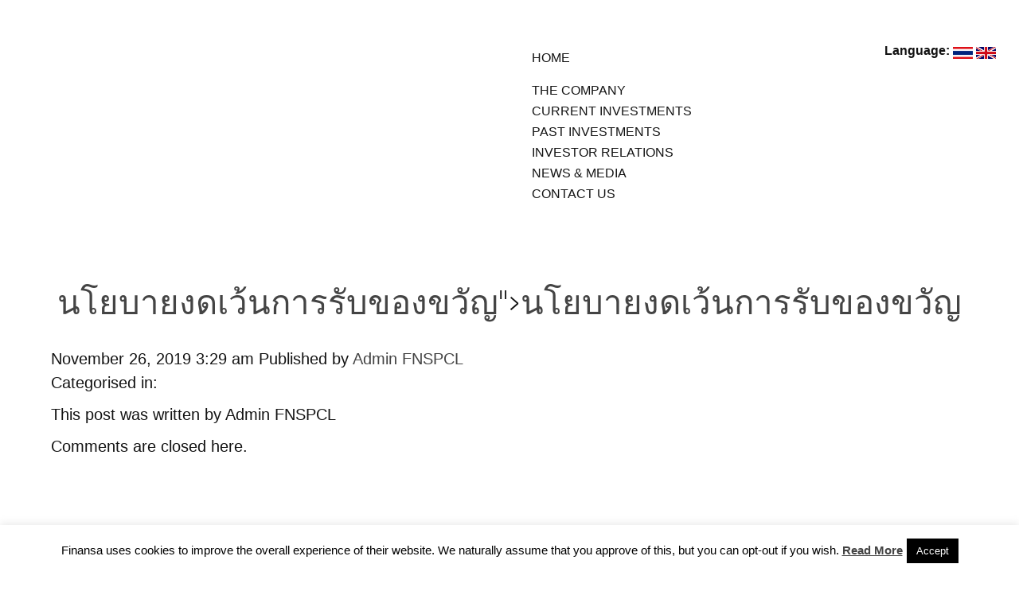

--- FILE ---
content_type: text/html; charset=UTF-8
request_url: https://www.fnsplc.com/news/%E0%B8%99%E0%B9%82%E0%B8%A2%E0%B8%9A%E0%B8%B2%E0%B8%A2%E0%B8%87%E0%B8%94%E0%B9%80%E0%B8%A7%E0%B9%89%E0%B8%99%E0%B8%81%E0%B8%B2%E0%B8%A3%E0%B8%A3%E0%B8%B1%E0%B8%9A%E0%B8%82%E0%B8%AD%E0%B8%87%E0%B8%82-2/
body_size: 9376
content:
<!doctype html>
<html lang="en-GB" class="no-js">
<head>
<meta charset="UTF-8">
<title>
นโยบายงดเว้นการรับของขวัญ         :        FNS Holdings Plc.    </title>
<link href="//www.google-analytics.com" rel="dns-prefetch">
<link href="https://www.fnsplc.com/wp-content/themes/finansa/img/icons/favicon.ico" rel="shortcut icon">
<link href="https://www.fnsplc.com/wp-content/themes/finansa/img/icons/touch.png" rel="apple-touch-icon-precomposed">
<meta http-equiv="X-UA-Compatible" content="IE=edge,chrome=1">
<meta name="viewport" content="width=device-width, initial-scale=1.0">
<!-- Bootstrap core CSS -->
<link rel="stylesheet" href="https://maxcdn.bootstrapcdn.com/bootstrap/3.3.7/css/bootstrap.min.css" integrity="sha384-BVYiiSIFeK1dGmJRAkycuHAHRg32OmUcww7on3RYdg4Va+PmSTsz/K68vbdEjh4u" crossorigin="anonymous">
<!-- IE10 viewport hack for Surface/desktop Windows 8 bug -->
<link href="https://maxcdn.bootstrapcdn.com/css/ie10-viewport-bug-workaround.css" rel="stylesheet">
<link href="https://fonts.googleapis.com/css?family=Kanit:300,400,500,700,900&amp;subset=thai" rel="stylesheet">
<!-- Just for debugging purposes. Don't actually copy these 2 lines! -->
<!--[if lt IE 9]><script src="https://getbootstrap.com/assets/js/ie8-responsive-file-warning.js"></script><![endif]-->
<!--<script src="https://getbootstrap.com/assets/js/ie-emulation-modes-warning.js"></script>-->
<!-- HTML5 shim and Respond.js for IE8 support of HTML5 elements and media queries -->
<!--[if lt IE 9]>
<script src="https://oss.maxcdn.com/html5shiv/3.7.3/html5shiv.min.js"></script>
<script src="https://oss.maxcdn.com/respond/1.4.2/respond.min.js"></script>
<![endif]-->
<script src="https://ajax.googleapis.com/ajax/libs/jquery/3.1.1/jquery.min.js"></script>
<meta name="description" content="">
<meta name='robots' content='max-image-preview:large' />
<link rel='dns-prefetch' href='//ajax.googleapis.com' />
<link rel='dns-prefetch' href='//maxcdn.bootstrapcdn.com' />
<link rel='dns-prefetch' href='//netdna.bootstrapcdn.com' />
<!-- <link rel='stylesheet' id='wp-block-library-css' href='https://www.fnsplc.com/wp-includes/css/dist/block-library/style.min.css?ver=6.2.2' media='all' /> -->
<!-- <link rel='stylesheet' id='classic-theme-styles-css' href='https://www.fnsplc.com/wp-includes/css/classic-themes.min.css?ver=6.2.2' media='all' /> -->
<link rel="stylesheet" type="text/css" href="//www.fnsplc.com/wp-content/cache/www.fnsplc.com/wpfc-minified/qgn3u76d/bjcjp.css" media="all"/>
<style id='global-styles-inline-css' type='text/css'>
body{--wp--preset--color--black: #000000;--wp--preset--color--cyan-bluish-gray: #abb8c3;--wp--preset--color--white: #ffffff;--wp--preset--color--pale-pink: #f78da7;--wp--preset--color--vivid-red: #cf2e2e;--wp--preset--color--luminous-vivid-orange: #ff6900;--wp--preset--color--luminous-vivid-amber: #fcb900;--wp--preset--color--light-green-cyan: #7bdcb5;--wp--preset--color--vivid-green-cyan: #00d084;--wp--preset--color--pale-cyan-blue: #8ed1fc;--wp--preset--color--vivid-cyan-blue: #0693e3;--wp--preset--color--vivid-purple: #9b51e0;--wp--preset--gradient--vivid-cyan-blue-to-vivid-purple: linear-gradient(135deg,rgba(6,147,227,1) 0%,rgb(155,81,224) 100%);--wp--preset--gradient--light-green-cyan-to-vivid-green-cyan: linear-gradient(135deg,rgb(122,220,180) 0%,rgb(0,208,130) 100%);--wp--preset--gradient--luminous-vivid-amber-to-luminous-vivid-orange: linear-gradient(135deg,rgba(252,185,0,1) 0%,rgba(255,105,0,1) 100%);--wp--preset--gradient--luminous-vivid-orange-to-vivid-red: linear-gradient(135deg,rgba(255,105,0,1) 0%,rgb(207,46,46) 100%);--wp--preset--gradient--very-light-gray-to-cyan-bluish-gray: linear-gradient(135deg,rgb(238,238,238) 0%,rgb(169,184,195) 100%);--wp--preset--gradient--cool-to-warm-spectrum: linear-gradient(135deg,rgb(74,234,220) 0%,rgb(151,120,209) 20%,rgb(207,42,186) 40%,rgb(238,44,130) 60%,rgb(251,105,98) 80%,rgb(254,248,76) 100%);--wp--preset--gradient--blush-light-purple: linear-gradient(135deg,rgb(255,206,236) 0%,rgb(152,150,240) 100%);--wp--preset--gradient--blush-bordeaux: linear-gradient(135deg,rgb(254,205,165) 0%,rgb(254,45,45) 50%,rgb(107,0,62) 100%);--wp--preset--gradient--luminous-dusk: linear-gradient(135deg,rgb(255,203,112) 0%,rgb(199,81,192) 50%,rgb(65,88,208) 100%);--wp--preset--gradient--pale-ocean: linear-gradient(135deg,rgb(255,245,203) 0%,rgb(182,227,212) 50%,rgb(51,167,181) 100%);--wp--preset--gradient--electric-grass: linear-gradient(135deg,rgb(202,248,128) 0%,rgb(113,206,126) 100%);--wp--preset--gradient--midnight: linear-gradient(135deg,rgb(2,3,129) 0%,rgb(40,116,252) 100%);--wp--preset--duotone--dark-grayscale: url('#wp-duotone-dark-grayscale');--wp--preset--duotone--grayscale: url('#wp-duotone-grayscale');--wp--preset--duotone--purple-yellow: url('#wp-duotone-purple-yellow');--wp--preset--duotone--blue-red: url('#wp-duotone-blue-red');--wp--preset--duotone--midnight: url('#wp-duotone-midnight');--wp--preset--duotone--magenta-yellow: url('#wp-duotone-magenta-yellow');--wp--preset--duotone--purple-green: url('#wp-duotone-purple-green');--wp--preset--duotone--blue-orange: url('#wp-duotone-blue-orange');--wp--preset--font-size--small: 13px;--wp--preset--font-size--medium: 20px;--wp--preset--font-size--large: 36px;--wp--preset--font-size--x-large: 42px;--wp--preset--spacing--20: 0.44rem;--wp--preset--spacing--30: 0.67rem;--wp--preset--spacing--40: 1rem;--wp--preset--spacing--50: 1.5rem;--wp--preset--spacing--60: 2.25rem;--wp--preset--spacing--70: 3.38rem;--wp--preset--spacing--80: 5.06rem;--wp--preset--shadow--natural: 6px 6px 9px rgba(0, 0, 0, 0.2);--wp--preset--shadow--deep: 12px 12px 50px rgba(0, 0, 0, 0.4);--wp--preset--shadow--sharp: 6px 6px 0px rgba(0, 0, 0, 0.2);--wp--preset--shadow--outlined: 6px 6px 0px -3px rgba(255, 255, 255, 1), 6px 6px rgba(0, 0, 0, 1);--wp--preset--shadow--crisp: 6px 6px 0px rgba(0, 0, 0, 1);}:where(.is-layout-flex){gap: 0.5em;}body .is-layout-flow > .alignleft{float: left;margin-inline-start: 0;margin-inline-end: 2em;}body .is-layout-flow > .alignright{float: right;margin-inline-start: 2em;margin-inline-end: 0;}body .is-layout-flow > .aligncenter{margin-left: auto !important;margin-right: auto !important;}body .is-layout-constrained > .alignleft{float: left;margin-inline-start: 0;margin-inline-end: 2em;}body .is-layout-constrained > .alignright{float: right;margin-inline-start: 2em;margin-inline-end: 0;}body .is-layout-constrained > .aligncenter{margin-left: auto !important;margin-right: auto !important;}body .is-layout-constrained > :where(:not(.alignleft):not(.alignright):not(.alignfull)){max-width: var(--wp--style--global--content-size);margin-left: auto !important;margin-right: auto !important;}body .is-layout-constrained > .alignwide{max-width: var(--wp--style--global--wide-size);}body .is-layout-flex{display: flex;}body .is-layout-flex{flex-wrap: wrap;align-items: center;}body .is-layout-flex > *{margin: 0;}:where(.wp-block-columns.is-layout-flex){gap: 2em;}.has-black-color{color: var(--wp--preset--color--black) !important;}.has-cyan-bluish-gray-color{color: var(--wp--preset--color--cyan-bluish-gray) !important;}.has-white-color{color: var(--wp--preset--color--white) !important;}.has-pale-pink-color{color: var(--wp--preset--color--pale-pink) !important;}.has-vivid-red-color{color: var(--wp--preset--color--vivid-red) !important;}.has-luminous-vivid-orange-color{color: var(--wp--preset--color--luminous-vivid-orange) !important;}.has-luminous-vivid-amber-color{color: var(--wp--preset--color--luminous-vivid-amber) !important;}.has-light-green-cyan-color{color: var(--wp--preset--color--light-green-cyan) !important;}.has-vivid-green-cyan-color{color: var(--wp--preset--color--vivid-green-cyan) !important;}.has-pale-cyan-blue-color{color: var(--wp--preset--color--pale-cyan-blue) !important;}.has-vivid-cyan-blue-color{color: var(--wp--preset--color--vivid-cyan-blue) !important;}.has-vivid-purple-color{color: var(--wp--preset--color--vivid-purple) !important;}.has-black-background-color{background-color: var(--wp--preset--color--black) !important;}.has-cyan-bluish-gray-background-color{background-color: var(--wp--preset--color--cyan-bluish-gray) !important;}.has-white-background-color{background-color: var(--wp--preset--color--white) !important;}.has-pale-pink-background-color{background-color: var(--wp--preset--color--pale-pink) !important;}.has-vivid-red-background-color{background-color: var(--wp--preset--color--vivid-red) !important;}.has-luminous-vivid-orange-background-color{background-color: var(--wp--preset--color--luminous-vivid-orange) !important;}.has-luminous-vivid-amber-background-color{background-color: var(--wp--preset--color--luminous-vivid-amber) !important;}.has-light-green-cyan-background-color{background-color: var(--wp--preset--color--light-green-cyan) !important;}.has-vivid-green-cyan-background-color{background-color: var(--wp--preset--color--vivid-green-cyan) !important;}.has-pale-cyan-blue-background-color{background-color: var(--wp--preset--color--pale-cyan-blue) !important;}.has-vivid-cyan-blue-background-color{background-color: var(--wp--preset--color--vivid-cyan-blue) !important;}.has-vivid-purple-background-color{background-color: var(--wp--preset--color--vivid-purple) !important;}.has-black-border-color{border-color: var(--wp--preset--color--black) !important;}.has-cyan-bluish-gray-border-color{border-color: var(--wp--preset--color--cyan-bluish-gray) !important;}.has-white-border-color{border-color: var(--wp--preset--color--white) !important;}.has-pale-pink-border-color{border-color: var(--wp--preset--color--pale-pink) !important;}.has-vivid-red-border-color{border-color: var(--wp--preset--color--vivid-red) !important;}.has-luminous-vivid-orange-border-color{border-color: var(--wp--preset--color--luminous-vivid-orange) !important;}.has-luminous-vivid-amber-border-color{border-color: var(--wp--preset--color--luminous-vivid-amber) !important;}.has-light-green-cyan-border-color{border-color: var(--wp--preset--color--light-green-cyan) !important;}.has-vivid-green-cyan-border-color{border-color: var(--wp--preset--color--vivid-green-cyan) !important;}.has-pale-cyan-blue-border-color{border-color: var(--wp--preset--color--pale-cyan-blue) !important;}.has-vivid-cyan-blue-border-color{border-color: var(--wp--preset--color--vivid-cyan-blue) !important;}.has-vivid-purple-border-color{border-color: var(--wp--preset--color--vivid-purple) !important;}.has-vivid-cyan-blue-to-vivid-purple-gradient-background{background: var(--wp--preset--gradient--vivid-cyan-blue-to-vivid-purple) !important;}.has-light-green-cyan-to-vivid-green-cyan-gradient-background{background: var(--wp--preset--gradient--light-green-cyan-to-vivid-green-cyan) !important;}.has-luminous-vivid-amber-to-luminous-vivid-orange-gradient-background{background: var(--wp--preset--gradient--luminous-vivid-amber-to-luminous-vivid-orange) !important;}.has-luminous-vivid-orange-to-vivid-red-gradient-background{background: var(--wp--preset--gradient--luminous-vivid-orange-to-vivid-red) !important;}.has-very-light-gray-to-cyan-bluish-gray-gradient-background{background: var(--wp--preset--gradient--very-light-gray-to-cyan-bluish-gray) !important;}.has-cool-to-warm-spectrum-gradient-background{background: var(--wp--preset--gradient--cool-to-warm-spectrum) !important;}.has-blush-light-purple-gradient-background{background: var(--wp--preset--gradient--blush-light-purple) !important;}.has-blush-bordeaux-gradient-background{background: var(--wp--preset--gradient--blush-bordeaux) !important;}.has-luminous-dusk-gradient-background{background: var(--wp--preset--gradient--luminous-dusk) !important;}.has-pale-ocean-gradient-background{background: var(--wp--preset--gradient--pale-ocean) !important;}.has-electric-grass-gradient-background{background: var(--wp--preset--gradient--electric-grass) !important;}.has-midnight-gradient-background{background: var(--wp--preset--gradient--midnight) !important;}.has-small-font-size{font-size: var(--wp--preset--font-size--small) !important;}.has-medium-font-size{font-size: var(--wp--preset--font-size--medium) !important;}.has-large-font-size{font-size: var(--wp--preset--font-size--large) !important;}.has-x-large-font-size{font-size: var(--wp--preset--font-size--x-large) !important;}
.wp-block-navigation a:where(:not(.wp-element-button)){color: inherit;}
:where(.wp-block-columns.is-layout-flex){gap: 2em;}
.wp-block-pullquote{font-size: 1.5em;line-height: 1.6;}
</style>
<!-- <link rel='stylesheet' id='cookie-law-info-css' href='https://www.fnsplc.com/wp-content/plugins/cookie-law-info/legacy/public/css/cookie-law-info-public.css?ver=3.0.9' media='all' /> -->
<!-- <link rel='stylesheet' id='cookie-law-info-gdpr-css' href='https://www.fnsplc.com/wp-content/plugins/cookie-law-info/legacy/public/css/cookie-law-info-gdpr.css?ver=3.0.9' media='all' /> -->
<link rel="stylesheet" type="text/css" href="//www.fnsplc.com/wp-content/cache/www.fnsplc.com/wpfc-minified/k0lpli2b/bjcjp.css" media="all"/>
<link rel='stylesheet' id='font-awesome-css' href='//netdna.bootstrapcdn.com/font-awesome/4.1.0/css/font-awesome.css' media='screen' />
<!-- <link rel='stylesheet' id='finansa_news_css-css' href='https://www.fnsplc.com/wp-content/plugins/sp-news-and-widget-addon-by-aware/css/style.css?ver=6.2.2' media='all' /> -->
<!-- <link rel='stylesheet' id='sp-news-public-css' href='https://www.fnsplc.com/wp-content/plugins/sp-news-and-widget/assets/css/wpnw-public.css?ver=4.7.1' media='all' /> -->
<!-- <link rel='stylesheet' id='normalize-css' href='https://www.fnsplc.com/wp-content/themes/finansa/normalize.css?ver=1.0' media='all' /> -->
<!-- <link rel='stylesheet' id='html5blank-css' href='https://www.fnsplc.com/wp-content/themes/finansa/style.css?ver=1.0' media='all' /> -->
<!-- <link rel='stylesheet' id='finansa-css' href='https://www.fnsplc.com/wp-content/themes/finansa/css/finansa.css?ver=1.0' media='all' /> -->
<link rel="stylesheet" type="text/css" href="//www.fnsplc.com/wp-content/cache/www.fnsplc.com/wpfc-minified/qu6s8cwa/bjcjq.css" media="all"/>
<link rel="https://api.w.org/" href="https://www.fnsplc.com/wp-json/" /><link rel="alternate" type="application/json" href="https://www.fnsplc.com/wp-json/wp/v2/news/3192" /><link rel="alternate" type="application/json+oembed" href="https://www.fnsplc.com/wp-json/oembed/1.0/embed?url=https%3A%2F%2Fwww.fnsplc.com%2Fnews%2F%25e0%25b8%2599%25e0%25b9%2582%25e0%25b8%25a2%25e0%25b8%259a%25e0%25b8%25b2%25e0%25b8%25a2%25e0%25b8%2587%25e0%25b8%2594%25e0%25b9%2580%25e0%25b8%25a7%25e0%25b9%2589%25e0%25b8%2599%25e0%25b8%2581%25e0%25b8%25b2%25e0%25b8%25a3%25e0%25b8%25a3%25e0%25b8%25b1%25e0%25b8%259a%25e0%25b8%2582%25e0%25b8%25ad%25e0%25b8%2587%25e0%25b8%2582-2%2F" />
<link rel="alternate" type="text/xml+oembed" href="https://www.fnsplc.com/wp-json/oembed/1.0/embed?url=https%3A%2F%2Fwww.fnsplc.com%2Fnews%2F%25e0%25b8%2599%25e0%25b9%2582%25e0%25b8%25a2%25e0%25b8%259a%25e0%25b8%25b2%25e0%25b8%25a2%25e0%25b8%2587%25e0%25b8%2594%25e0%25b9%2580%25e0%25b8%25a7%25e0%25b9%2589%25e0%25b8%2599%25e0%25b8%2581%25e0%25b8%25b2%25e0%25b8%25a3%25e0%25b8%25a3%25e0%25b8%25b1%25e0%25b8%259a%25e0%25b8%2582%25e0%25b8%25ad%25e0%25b8%2587%25e0%25b8%2582-2%2F&#038;format=xml" />
<style>
.scroll-back-to-top-wrapper {
position: fixed;
opacity: 0;
visibility: hidden;
overflow: hidden;
text-align: center;
z-index: 99999999;
background-color: #777777;
color: #eeeeee;
width: 50px;
height: 48px;
line-height: 48px;
right: 30px;
bottom: 30px;
padding-top: 2px;
border-top-left-radius: 10px;
border-top-right-radius: 10px;
border-bottom-right-radius: 10px;
border-bottom-left-radius: 10px;
-webkit-transition: all 0.5s ease-in-out;
-moz-transition: all 0.5s ease-in-out;
-ms-transition: all 0.5s ease-in-out;
-o-transition: all 0.5s ease-in-out;
transition: all 0.5s ease-in-out;
}
.scroll-back-to-top-wrapper:hover {
background-color: #888888;
color: #eeeeee;
}
.scroll-back-to-top-wrapper.show {
visibility:visible;
cursor:pointer;
opacity: 1.0;
}
.scroll-back-to-top-wrapper i.fa {
line-height: inherit;
}
.scroll-back-to-top-wrapper .fa-lg {
vertical-align: 0;
}
</style><!-- This code is added by Analytify (5.0.4) https://analytify.io/ !-->
<script>
(function(i,s,o,g,r,a,m){i['GoogleAnalyticsObject']=r;i[r]=i[r]||function(){
(i[r].q=i[r].q||[]).push(arguments)},i[r].l=1*new Date();a=s.createElement(o),
m=s.getElementsByTagName(o)[0];a.async=1;a.src=g;m.parentNode.insertBefore(a,m)
})
(window,document,'script','//www.google-analytics.com/analytics.js','ga');
ga('create', 'UA-124520981-1', 'auto');ga('send', 'pageview');
</script>
<!-- This code is added by Analytify (5.0.4) !--><!-- All in one Favicon 4.7 --><link rel="icon" href="/wp-content/uploads/favicon.ico" type="image/png"/>
<meta name="generator" content="Powered by WPBakery Page Builder - drag and drop page builder for WordPress."/>
<style type="text/css" id="wp-custom-css">
/* Global */
p {
color: #141414!important;
}
html.no-js.js_active.vc_mobile.vc_transform.vc_transform {
overflow-x: hidden;
}	
/* Header */
.menu-list a.menu-active {
font-weight: 800 !important;
}
.menu-list li a::after {
display : none;
}
.scroll-back-to-top-wrapper span.scroll-back-to-top-inner{
color:#fff;
}
.navbar-container .left-menu ul li a {
font-weight: 500;
}
.topic-border {
border: 50px solid #0D1349!important;
}
.scroll-back-to-top-wrapper{
padding-top: 0;
}
/* News content */
.news-template-default div#circlebg {
margin-top: 290px;
}
/* Fix edit link in news */
a.post-edit-link {
display: none;
}
.page-template-template-thai .logo-footer img {
width: 38%;
}
/* Desktop */
@media screen and (min-width: 1180px)
{
/* .home .f-letter-banner {
margin-left: -424px;
} */
/* .home .f-logo-desktop img.vc_single_image-img.attachment-full {
width: 1446px !important;
}	 */
ul.menu-list{
line-height: 25px;
}	
ul.menu-list li:first-child {
padding-top: 10px;
padding-bottom: 15px;
}
}
/* IPAD */
@media screen and (min-width: 768px) and (max-width: 1180px) {
html.no-js.js_active.vc_mobile.vc_transform.vc_transform {
overflow-x: hidden;
}	
.investor-relations .navbar-header-02,
.privacy-policy .navbar-header-02,
.site-map .navbar-header-02
{
right: 10px;
}
.scroll-back-to-top-wrapper {
bottom : 112px
}	
.navbar-container .right-menu ul.ul-flag {
display: flex;
flex-direction: row-reverse;
align-items: flex-start;
}
}
@media only screen and (min-device-width: 768px) and (max-device-width: 1181px) and (-webkit-min-device-pixel-ratio: 2) and (orientation: portrait){
ul.menu-list{
line-height: 25px;
}	
ul.menu-list li:first-child {
padding-top: 10px;
padding-bottom: 15px;
}
}
@media only screen and (min-device-width: 768px) and (max-device-width: 1181px) and (-webkit-min-device-pixel-ratio: 2) and (orientation: landscape){
js.js_active.vc_mobile.vc_transform.vc_transform {
overflow-x: hidden;
}		
.navbar-header-02 {
width: 100%;
}
.scroll-back-to-top-wrapper {
bottom : 130px
}	
}
/* Mobile */
@media screen and (max-width : 767px){
.navbar-header-02 {
display: none !important;
}
.navbar-toggle {
background-color: transparent !important;
}
.footer-menu ul li {
font-size: 14px!important;
}
.navbar-nav li:hover a, ul.navbar-nav li a.active {
background: transparent!important;
font-weight: 800 !important;
}
#navbar ul.nav li  {
font-family: 'Roboto',sans-serif !important;
}		
#navbar ul.nav li a {
font-size: 14px;
font-weight: 500;
}	
ul.ul-flag.pd-left {
display: flex;
flex-direction: row-reverse;
}
}
@media screen and (max-width : 480px)
{
.logo-footer img {
width: 100% !important;
}
.logo-footer {
padding: 38px 28px!important;
}
.footer-menu ul {
line-height: 20px;
}
.page-template-template-thai div#contact-us {
height: 150px;
margin-bottom: 35px;
}
div#contact-us {
height: 150px;
margin-bottom: 42px;
margin-top: -10px;
}
/* 	#contact-us img{
display: none;
} */
/* 	#contact-us::before {
content: "";
display: block;
background: url(/wp-content/uploads/footer_logo_en_2.png) no-repeat!important;
height: 100%;
width: 100%;
background-position: top center;
background-size: 100%!important;
}
.page-template-template-thai	 #contact-us::before {
content: "";
display: block;
background: url(/wp-content/uploads/footer_logo_th_02.png) no-repeat!important;
height: 100%;
width: 100%;
background-position: top center;
background-size: 100%!important;
} */
/* 	.scroll-back-to-top-wrapper {
z-index:9999!important;
}
#cookie-law-info-bar{
z-index:99999!important;
} */
ul.ul-flag.pd-left {
display: flex;
flex-direction: row-reverse;
}
}		</style>
<noscript><style> .wpb_animate_when_almost_visible { opacity: 1; }</style></noscript>    <!-- <script>
// conditionizr.com
// configure environment tests
// conditionizr.config({
//     assets: '',
//     tests: {}
// });
</script> -->
<style>
.dropdown-menu.investor-relation-menu {
margin-left: 2px !important;
}
</style>
</head>
<body class="news-template-default single single-news postid-3192 -2 wpb-js-composer js-comp-ver-6.7.0 vc_responsive">
<div class="container top-menu">
<nav class="navbar">
<div class="container-fluid">
<div class="navbar-header">
<button type="button" class="navbar-toggle collapsed" data-toggle="collapse" data-target="#navbar" aria-expanded="false" aria-controls="navbar">
<!-- <span class="sr-only">Toggle navigation</span>
<span class="icon-bar"></span>
<span class="icon-bar"></span>
<span class="icon-bar"></span> -->
<span class="menu-icon">&#9776;</span>
</button>
</div>
<div class="navbar-header-02">
<div class="hamberger-menu">
<label class="menu-icon">&#9776;</label>
</div>
<nav class="navbar-container" style="visibility: visible;">
<div class="left-menu">
<ul class="menu-list">
<li><a href="/en" class="">HOME</a></li><li><a href="/en/the-company" class="">THE COMPANY</a></li><li><a href="/en/#current-investments" class="">CURRENT INVESTMENTS</a></li><li><a href="/en/#past-investments" class="">PAST INVESTMENTS</a></li><li><a href="/en/investor-relations" class="">INVESTOR RELATIONS</a></li><li><a href="/en/#news-and-announ" class="">NEWS & MEDIA</a></li><li><a href="/en/#contact-us" class="">CONTACT US</a></li>                            </ul>
</div>
<div class="right-menu">
<p class="language-title">Language: </p>
<ul class='ul-flag'>
<li class="lang-item lang-item-6 lang-item-en current-lang no-translation lang-item-first"><a  lang="en-GB" hreflang="en-GB" href="https://www.fnsplc.com/en/"><img src="/wp-content/polylang/en_GB.png" alt="English" /></a></li>
<li class="lang-item lang-item-3 lang-item-th no-translation"><a  lang="th" hreflang="th" href="https://www.fnsplc.com/th/"><img src="/wp-content/polylang/th.png" alt="ไทย" /></a></li>
</ul>
</div>
</nav>
</div>
<div id="navbar" class="navbar-collapse collapse">
<ul class="nav navbar-nav">
<li><a href="/en" class="">HOME</a></li><li><a href="/en/the-company" class="">THE COMPANY</a></li><li><a href="/en/#current-investments" class="">CURRENT INVESTMENTS</a></li><li><a href="/en/#past-investments" class="">PAST INVESTMENTS</a></li><li><a href="/en/investor-relations" class="">INVESTOR RELATIONS</a></li><li><a href="/en/#news-and-announ" class="">NEWS & MEDIA</a></li><li><a href="/en/#contact-us" class="">CONTACT US</a></li>                        <li>
<ul class='ul-flag pd-left'>
<li class="lang-item lang-item-6 lang-item-en current-lang no-translation lang-item-first"><a  lang="en-GB" hreflang="en-GB" href="https://www.fnsplc.com/en/"><img src="/wp-content/polylang/en_GB.png" alt="English" /></a></li>
<li class="lang-item lang-item-3 lang-item-th no-translation"><a  lang="th" hreflang="th" href="https://www.fnsplc.com/th/"><img src="/wp-content/polylang/th.png" alt="ไทย" /></a></li>
</ul>
</li>
</ul>
</div>
<!--/.nav-collapse -->
</div>
<!--/.container-fluid -->
</nav>
</div>
<!-- end top menu-->
<!-- wrapper -->
<div class="wrapper">
<!-- header -->
<!-- <header class="header clear" role="banner"> -->
<!-- logo -->
<!-- <div class="logo"> -->
<!-- <a href="https://www.fnsplc.com/en"> -->
<!-- <img src="/images/Finansa-Logo-White.png" alt="Logo" class="logo-img"><img src="/wp-content/uploads/Finansa-Logo-White.png" alt="Logo" class="logo-img">
<div style='text-align: center;margin-top: 20px;'>"The FNS website is in the process of being updated in the light of recent, material transactions, notably the sale of the shareholding in Finansia Syrus Securities Pcl and the sales of the subsidiary company, Finansa Securities Ltd.<br>
We apologize for any inconvenience and aim to have the revised content in place as soon as practical."
</div> -->
<!-- </a> -->
<!-- </div> -->
<!-- /logo -->
<!-- </header> -->
<!-- /header -->
<div id="circlebg">
<main role="main">
<!-- section -->
<section>
<!-- article -->
<article id="post-3192" class="post-3192 news type-news status-publish hentry news-category-news-thai">
<!-- post thumbnail -->
<!-- /post thumbnail -->
<!-- post title -->
<h1>
<a href="https://www.fnsplc.com/news/%e0%b8%99%e0%b9%82%e0%b8%a2%e0%b8%9a%e0%b8%b2%e0%b8%a2%e0%b8%87%e0%b8%94%e0%b9%80%e0%b8%a7%e0%b9%89%e0%b8%99%e0%b8%81%e0%b8%b2%e0%b8%a3%e0%b8%a3%e0%b8%b1%e0%b8%9a%e0%b8%82%e0%b8%ad%e0%b8%87%e0%b8%82-2/" title="<a href='/wp-content/uploads/นโยบายงดเว้นการรับของขวัญ-1.jpg' target='_Blank' rel="noopener noreferrer">นโยบายงดเว้นการรับของขวัญ</a>"><a href='/wp-content/uploads/นโยบายงดเว้นการรับของขวัญ-1.jpg' target='_Blank' rel="noopener noreferrer">นโยบายงดเว้นการรับของขวัญ</a></a>
</h1>
<!-- /post title -->
<!-- post details -->
<span class="date">November 26, 2019 3:29 am</span>
<span class="author">Published by <a href="https://www.fnsplc.com/en/author/admin/" title="Posts by Admin FNSPCL" rel="author">Admin FNSPCL</a></span>
<span class="comments"></span>
<!-- /post details -->
<p>Categorised in: </p>
<p>This post was written by Admin FNSPCL</p>
<div class="comments">
<p>Comments are closed here.</p>
</div>
</article>
<!-- /article -->
</section>
<!-- /section -->
</main>
<!-- sidebar -->
<aside class="sidebar" role="complementary">
<div class="sidebar-widget">
</div>
<div class="sidebar-widget">
</div> 
</aside>
<!-- /sidebar -->
    </div>
</div>
<!-- /wrapper -->
<!-- footer -->
<footer>
<div id="contact-us" class="logo-footer">
<img name="contact-us" src="https://www.fnsplc.com/wp-content/uploads/new_fns_footer_en1.png" alt="footer_logo_th">
</div>
<div class="footer-contact">
<div class="col-sm-12" style='text-align:right;'>
<p class="cer-pic"><img src="/wp-content/uploads/cac_logo_2021.png"></p>
</div>
</div>
<div class="footer-menu">
<ul>
<li>© FNS, 2022</li>
</ul>
<ul>
<li><a href="/privacy-policy/">Privacy Policy</a></li>
<li><a href="/en/site-map/">Site Map</a></li>
</ul>
</div>
</footer>
<!-- /footer -->
<script type='text/javascript' src='https://www.fnsplc.com/wp-includes/js/jquery/jquery.min.js?ver=3.6.4' id='jquery-core-js'></script>
<script type='text/javascript' src='https://www.fnsplc.com/wp-includes/js/jquery/jquery-migrate.min.js?ver=3.4.0' id='jquery-migrate-js'></script>
<script type='text/javascript' src='https://www.fnsplc.com/wp-content/themes/finansa/js/scripts.js?ver=1.0.0' id='fns-script-js'></script>
<script type='text/javascript' id='cookie-law-info-js-extra'>
/* <![CDATA[ */
var Cli_Data = {"nn_cookie_ids":[],"cookielist":[],"non_necessary_cookies":[],"ccpaEnabled":"","ccpaRegionBased":"","ccpaBarEnabled":"","strictlyEnabled":["necessary","obligatoire"],"ccpaType":"gdpr","js_blocking":"","custom_integration":"","triggerDomRefresh":"","secure_cookies":""};
var cli_cookiebar_settings = {"animate_speed_hide":"500","animate_speed_show":"500","background":"#fff","border":"#444","border_on":"","button_1_button_colour":"#000","button_1_button_hover":"#000000","button_1_link_colour":"#fff","button_1_as_button":"1","button_1_new_win":"","button_2_button_colour":"#333","button_2_button_hover":"#292929","button_2_link_colour":"#444","button_2_as_button":"","button_2_hidebar":"","button_3_button_colour":"#000","button_3_button_hover":"#000000","button_3_link_colour":"#fff","button_3_as_button":"1","button_3_new_win":"","button_4_button_colour":"#000","button_4_button_hover":"#000000","button_4_link_colour":"#fff","button_4_as_button":"1","button_7_button_colour":"#61a229","button_7_button_hover":"#4e8221","button_7_link_colour":"#fff","button_7_as_button":"1","button_7_new_win":"","font_family":"inherit","header_fix":"","notify_animate_hide":"1","notify_animate_show":"","notify_div_id":"#cookie-law-info-bar","notify_position_horizontal":"right","notify_position_vertical":"bottom","scroll_close":"","scroll_close_reload":"","accept_close_reload":"1","reject_close_reload":"","showagain_tab":"","showagain_background":"#fff","showagain_border":"#000","showagain_div_id":"#cookie-law-info-again","showagain_x_position":"100px","text":"#000","show_once_yn":"","show_once":"10000","logging_on":"","as_popup":"","popup_overlay":"1","bar_heading_text":"","cookie_bar_as":"banner","popup_showagain_position":"bottom-right","widget_position":"left"};
var log_object = {"ajax_url":"https:\/\/www.fnsplc.com\/wp-admin\/admin-ajax.php"};
/* ]]> */
</script>
<script type='text/javascript' src='https://www.fnsplc.com/wp-content/plugins/cookie-law-info/legacy/public/js/cookie-law-info-public.js?ver=3.0.9' id='cookie-law-info-js'></script>
<script type='text/javascript' id='scroll-back-to-top-js-extra'>
/* <![CDATA[ */
var scrollBackToTop = {"scrollDuration":"500","fadeDuration":"0.5"};
/* ]]> */
</script>
<script type='text/javascript' src='https://www.fnsplc.com/wp-content/plugins/scroll-back-to-top/assets/js/scroll-back-to-top.js' id='scroll-back-to-top-js'></script>
<script type='text/javascript' src='https://www.fnsplc.com/wp-content/plugins/sp-news-and-widget-addon-by-aware/js/finansa-news.js?ver=6.2.2' id='finansa_news_js-js'></script>
<script type='text/javascript' id='analytify_track_miscellaneous-js-extra'>
/* <![CDATA[ */
var miscellaneous_tracking_options = {"ga_mode":"ga3","tracking_mode":"ga","track_404_page":{"should_track":"","is_404":false,"current_url":"https:\/\/www.fnsplc.com\/news\/%E0%B8%99%E0%B9%82%E0%B8%A2%E0%B8%9A%E0%B8%B2%E0%B8%A2%E0%B8%87%E0%B8%94%E0%B9%80%E0%B8%A7%E0%B9%89%E0%B8%99%E0%B8%81%E0%B8%B2%E0%B8%A3%E0%B8%A3%E0%B8%B1%E0%B8%9A%E0%B8%82%E0%B8%AD%E0%B8%87%E0%B8%82-2\/"},"track_js_error":"","track_ajax_error":""};
/* ]]> */
</script>
<script type='text/javascript' src='https://www.fnsplc.com/wp-content/plugins/wp-analytify/assets/js/miscellaneous-tracking.js?ver=5.0.4' id='analytify_track_miscellaneous-js'></script>
<script type='text/javascript' src='https://ajax.googleapis.com/ajax/libs/jquery/3.1.1/jquery.min.js?ver=1' id='jquery-bootstrap-js'></script>
<script type='text/javascript' src='https://maxcdn.bootstrapcdn.com/bootstrap/3.3.7/js/bootstrap.min.js?ver=1' id='bootstrap-js-js'></script>
<script type='text/javascript' src='https://maxcdn.bootstrapcdn.com/js/ie10-viewport-bug-workaround.js?ver=1' id='ie-fixed-bootstrap-js'></script>
<!--googleoff: all--><div id="cookie-law-info-bar" data-nosnippet="true"><span>Finansa uses cookies to improve the overall experience of their website. We naturally assume that you approve of this, but you can opt-out if you wish. <a href="https://www.fnsplc.com/privacy-policy" id="CONSTANT_OPEN_URL" target="_blank" class="cli-plugin-main-link">Read More</a><a role='button' data-cli_action="accept" id="cookie_action_close_header" class="medium cli-plugin-button cli-plugin-main-button cookie_action_close_header cli_action_button wt-cli-accept-btn">Accept</a> </span></div><div id="cookie-law-info-again" data-nosnippet="true"><span id="cookie_hdr_showagain">Privacy &amp; Cookies Policy</span></div><div class="cli-modal" data-nosnippet="true" id="cliSettingsPopup" tabindex="-1" role="dialog" aria-labelledby="cliSettingsPopup" aria-hidden="true">
<div class="cli-modal-dialog" role="document">
<div class="cli-modal-content cli-bar-popup">
<button type="button" class="cli-modal-close" id="cliModalClose">
<svg class="" viewBox="0 0 24 24"><path d="M19 6.41l-1.41-1.41-5.59 5.59-5.59-5.59-1.41 1.41 5.59 5.59-5.59 5.59 1.41 1.41 5.59-5.59 5.59 5.59 1.41-1.41-5.59-5.59z"></path><path d="M0 0h24v24h-24z" fill="none"></path></svg>
<span class="wt-cli-sr-only">Close</span>
</button>
<div class="cli-modal-body">
<div class="cli-container-fluid cli-tab-container">
<div class="cli-row">
<div class="cli-col-12 cli-align-items-stretch cli-px-0">
<div class="cli-privacy-overview">
<h4>Privacy Overview</h4>				<div class="cli-privacy-content">
<div class="cli-privacy-content-text">This website uses cookies to improve your experience while you navigate through the website. Out of these, the cookies that are categorized as necessary are stored on your browser as they are essential for the working of basic functionalities of the website. We also use third-party cookies that help us analyze and understand how you use this website. These cookies will be stored in your browser only with your consent. You also have the option to opt-out of these cookies. But opting out of some of these cookies may affect your browsing experience.</div>
</div>
<a class="cli-privacy-readmore" aria-label="Show more" role="button" data-readmore-text="Show more" data-readless-text="Show less"></a>			</div>
</div>
<div class="cli-col-12 cli-align-items-stretch cli-px-0 cli-tab-section-container">
<div class="cli-tab-section">
<div class="cli-tab-header">
<a role="button" tabindex="0" class="cli-nav-link cli-settings-mobile" data-target="necessary" data-toggle="cli-toggle-tab">
Necessary							</a>
<div class="wt-cli-necessary-checkbox">
<input type="checkbox" class="cli-user-preference-checkbox"  id="wt-cli-checkbox-necessary" data-id="checkbox-necessary" checked="checked"  />
<label class="form-check-label" for="wt-cli-checkbox-necessary">Necessary</label>
</div>
<span class="cli-necessary-caption">Always Enabled</span>
</div>
<div class="cli-tab-content">
<div class="cli-tab-pane cli-fade" data-id="necessary">
<div class="wt-cli-cookie-description">
Necessary cookies are absolutely essential for the website to function properly. This category only includes cookies that ensures basic functionalities and security features of the website. These cookies do not store any personal information.								</div>
</div>
</div>
</div>
<div class="cli-tab-section">
<div class="cli-tab-header">
<a role="button" tabindex="0" class="cli-nav-link cli-settings-mobile" data-target="non-necessary" data-toggle="cli-toggle-tab">
Non-necessary							</a>
<div class="cli-switch">
<input type="checkbox" id="wt-cli-checkbox-non-necessary" class="cli-user-preference-checkbox"  data-id="checkbox-non-necessary" checked='checked' />
<label for="wt-cli-checkbox-non-necessary" class="cli-slider" data-cli-enable="Enabled" data-cli-disable="Disabled"><span class="wt-cli-sr-only">Non-necessary</span></label>
</div>
</div>
<div class="cli-tab-content">
<div class="cli-tab-pane cli-fade" data-id="non-necessary">
<div class="wt-cli-cookie-description">
Any cookies that may not be particularly necessary for the website to function and is used specifically to collect user personal data via analytics, ads, other embedded contents are termed as non-necessary cookies. It is mandatory to procure user consent prior to running these cookies on your website.								</div>
</div>
</div>
</div>
</div>
</div>
</div>
</div>
<div class="cli-modal-footer">
<div class="wt-cli-element cli-container-fluid cli-tab-container">
<div class="cli-row">
<div class="cli-col-12 cli-align-items-stretch cli-px-0">
<div class="cli-tab-footer wt-cli-privacy-overview-actions">
<a id="wt-cli-privacy-save-btn" role="button" tabindex="0" data-cli-action="accept" class="wt-cli-privacy-btn cli_setting_save_button wt-cli-privacy-accept-btn cli-btn">SAVE &amp; ACCEPT</a>
</div>
</div>
</div>
</div>
</div>
</div>
</div>
</div>
<div class="cli-modal-backdrop cli-fade cli-settings-overlay"></div>
<div class="cli-modal-backdrop cli-fade cli-popupbar-overlay"></div>
<!--googleon: all--><div class="scroll-back-to-top-wrapper">
<span class="scroll-back-to-top-inner">
<i class="fa fa-2x fa-arrow-circle-up"></i>
</span>
</div><script type='text/javascript'>
(function() {
var expirationDate = new Date();
expirationDate.setTime( expirationDate.getTime() + 31536000 * 1000 );
document.cookie = "pll_language=en; expires=" + expirationDate.toUTCString() + "; path=/; secure; SameSite=Lax";
}());
</script>
</body>
</html><!-- WP Fastest Cache file was created in 0.41749405860901 seconds, on 05-12-25 14:00:02 --><!-- via php -->

--- FILE ---
content_type: text/css
request_url: https://www.fnsplc.com/wp-content/cache/www.fnsplc.com/wpfc-minified/qu6s8cwa/bjcjq.css
body_size: 14742
content:
a.news-more-link {
display: none;
}
.news .news-title a:lang(en-gb), .news-short-content a:lang(en-gb) {
color: #fff!important;
font-size: 14px!important;
font-weight: bold;!important;
font-family: 'nexaLight'!important;
}
.news .news-title a:lang(th), .news-short-content a:lang(th) {
color: #fff!important;
font-size: 14px!important;
font-weight: normal;!important;
font-family: NotoSansThaiRegular!important;
}
.news-col-list .news-content {
margin-left: 0!important;
width: 100%!important;
}
.post-content-text {
width: 91.6%!important;
padding-left: 0;
padding-right: 0;
}
.news-short-content {
float:right;
padding-right: 0;
padding-left: 0;
font-weight: bold;
margin-bottom: 0!important;
}
.news-col-list .news-inner-wrap-view {
padding-bottom: 0!important;
border-bottom: none!important;
}
.news-col-list .news-inner-wrap-view:first-child {
border-top: 1px solid #FFF;
padding-top: 2px;
}
.news_pagination  {
padding-top: 0!important;
}
.news_pagination .button-news-g {
text-align: left!important;
}
.news_pagination .button-news-g a, 
.news_pagination .button-news-g a:hover, 
.news_pagination .button-news-g a:focus{
color:#FFF !important;
background: none!important;
text-align: left!important;
border:none!important;
text-transform: capitalize;
}
.news_pagination .page-numbers {
padding-top: 10px!important;
}
.news_pagination a.page-numbers, 
.news_pagination a.page-numbers:hover, 
.news_pagination a.page-numbers:focus{
color:#FFF !important;
background: none!important;
border:none!important;
text-transform: capitalize;
padding-left: 2px;
padding-right: 2px;
}
.grid-date-post , .news-title {
padding-left: 0;
padding-right: 0;
}
.button-news-g a {
padding-left: 0!important;
}
.news .news-title {
margin-bottom: 0!important;
}.news-clearfix:before, .news-clearfix:after{content: "";display: table;}
.news-clearfix::after{clear: both;}
.news-col-3, .news-col-4, .news-col-2{margin-bottom:30px;}
.news-col-3, .news-col-4, .news-col-2, .news-col-1, .news-col-list{-webkit-box-sizing: border-box; box-sizing: border-box; }
.news-col-1 .news-inner-wrap-view, .news-col-list .news-inner-wrap-view{ border-bottom:1px solid #d1d1d1; padding-bottom:20px; margin-bottom:20px;}
.news-col-list .wpnaw-news-no-image .news-content{margin:0; width:100%;}
.news-col-list .news-thumb{margin-bottom:0px}
.news .news-title{margin-top:0px !important; margin-bottom:10px !important;}
.news .news-title a{font-size:22px; line-height:26px; color:#555; text-decoration:none !important;}
.news-cat{margin-bottom:10px;}
.news-cat a, .grid-date-post a{color:#555;}
.news-content{float:left; width:100%; clear:both;}
.date-post{width: 11%;float: left;text-align: center;}
.date-post span{display: block;color: #222;font-size: 30px;margin: 0px 0px 2px;padding-bottom: 2px;border-bottom: 1px dotted #C0C0C0;}
.date-post h2{margin-bottom:5px !important; padding-bottom:0 !important; margin-top:0px !important; text-align:center;}
.date-post p{margin: 0px;text-transform: uppercase;color: #333; text-align:center !important}
.post-content-text{width:87%; margin-left:2%; float:left;}
.news-thumb{float:left; width:100%; margin-bottom:25px;}
.grid-date-post, .grid-date-post a{font-size:13px; margin-bottom:5px;}
.widget-date-post, .widget-date-post a{font-size:13px; margin-top:5px;}
.news-col-4{width:25%; float:left; padding:0 15px;}
.news-col-3{width:33%; float:left; padding:0 15px;}
.news-col-2{width:50%; float:left; padding:0 15px;}
.news-col-1, .news-col-list{width:100%; float:left; padding-left:15px; padding-right:15px;}
.grid-news-thumb{float: left; height: 200px;line-height: 0;  overflow: hidden;  position: relative;  width: 100%;background: #f1f1f1;  }
.grid-news-thumb img{height: 100% !important;width: 100% !important;object-fit: cover;object-position: top center; border-radius:0px !important;}  
.news-col-1 .grid-news-thumb{height:400px;}
.news-col-2 .grid-news-thumb{height: 250px;}
.news-col-list .news-thumb{float:left; width:33%;}
.news-col-list .news-content{float:left;  margin-left:2% ; width:65%; clear:none; }.no-thumb.blog-col-0 .blog-content{ margin-left:0 ; width:100%; }
.news-col-list .news-content .post-content-text{margin-left:0px;} .news_li {clear: both !important; margin-bottom:8px !important; margin-top:8px !important; padding-bottom:10px !important; }
.news_li a.newspost-title, .widget .news_li a.newspost-title, #secondary .widget .news_li a.newspost-title{color:#555;}
.news_li p{padding-bottom:0px !important}
.news-col-3 .news-thumb, .news-col-2 .news-thumb, .news-col-4 .news-thumb{margin-bottom:10px;}
.news-col-3 .post-content-text, .news-col-2 .post-content-text, .news-col-4 .post-content-text{width:100%; margin:0px;}
.news-short-content{margin-bottom:10px;}
.wpnaw-first{clear: both;}
.recent-news-items .news_li{padding:10px 0 !important; clear:both;}  
.news_li{border-bottom:1px solid #ddd; margin:0 !important; list-style:none !important}
.newstickerthumb .news_li{float:left; width:100%;}
.news_thumb_left{display:table-cell; vertical-align:top; width:100px;  }
.news_thumb_left a{display:block; margin-right:10px;}
.news_thumb_left img{height: 100% !important;width: 100% !important;object-fit: cover;object-position: top center; }
.news_thumb_right{display:table-cell; vertical-align:top; }
.recent-news-items{clear:both;}
.recent-news-items.no_p h6{margin:5px 0 !important;}
.recent-news-items p{font-size:13px !important; margin-bottom:10px !important} .news_pagination {width:100%; text-align:center; color:#666; clear:both;}
.news_pagination a {color: #fff !important; background: #666; padding: 7px 10px; margin:0 1px 6px 2px; display: inline-block; text-align: center; line-height: normal; box-shadow: none; text-shadow: none; font-size: 14px; border: 1px solid #666; text-decoration: none !important; -webkit-transition: all .3s ease; transition: all .3s ease; outline:0;}
.news_pagination .page-numbers.current {color: #666; background: transparent; padding: 7px 10px; margin:0 1px 6px 2px; display: inline-block; text-align: center; line-height: normal; box-shadow: none; text-shadow: none; font-size: 14px; text-transform: uppercase; border: 1px solid #666; text-decoration: none !important;}
.news_pagination a:hover, .news_pagination a:focus, .news_pagination a:visited:hover {color: #666 !important; background: #fff; outline:0;}
.news_pagination a.prev, .news_pagination a.next {min-width:90px;}
.news_pagination .button-news-p, .wpnw-prev-next .next{float:right;}
.news_pagination .button-news-n, .wpnw-prev-next .prev{float:left;}
.news_pagination .wpnw-pagi-btn a {min-width:90px;}
.news-col-1.has-no-date .post-content-text{margin-left:0px; width:100%;}
.news-more-link{padding:5px 15px; background:#555; color:#fff; border-radius:2px; display:inline-block; clear:both; text-decoration:none !important; -webkit-transition: all .3s;transition: all .3s;}
.news-more-link:hover{background:#f1f1f1; color:#555}
.widget ul li.news_li::before{content:none !important}
.type-news:last-child .news-inner-wrap-view{border:0px; padding:0px; margin:0px;} @media all and (max-width: 768px) {
.news-col-3, .news-col-4{width:50%;}
.news.wpnaw-first{clear: none !important;}
}
@media all and (max-width: 640px) {
.news-col-3, .news-col-2, .news-col-4{width:100%;}
.news-col-list .news-thumb{margin-bottom:15px;}
}
@media all and (max-width: 500px) {
.news-col-list .news-thumb{float:left; width:100%;}	
.news-col-list .news-content{float:left;  margin-left:0% ; width:100%; clear:both; }
.news-col-1 .grid-news-thumb{height:250px}
}
@media all and (max-width: 400px) {	
.news-col-1 .grid-news-thumb{height:200px}
}article,
aside,
details,
figcaption,
figure,
footer,
header,
hgroup,
main,
nav,
section,
summary {
display: block;
} audio,
canvas,
video {
display: inline-block;
} audio:not([controls]) {
display: none;
height: 0;
} [hidden],
template {
display: none;
}  html {
font-family: sans-serif; -ms-text-size-adjust: 100%; -webkit-text-size-adjust: 100%; } body {
margin: 0;
}  a {
background: transparent;
} a:focus {
outline: thin dotted;
} a:active,
a:hover {
outline: 0;
}  h1 {
font-size: 2em;
margin: 0.67em 0;
} abbr[title] {
border-bottom: 1px dotted;
} b,
strong {
font-weight: bold;
} dfn {
font-style: italic;
} hr {
-moz-box-sizing: content-box;
box-sizing: content-box;
height: 0;
} mark {
background: #ff0;
color: #000;
} code,
kbd,
pre,
samp {
font-family: monospace, serif;
font-size: 1em;
} pre {
white-space: pre-wrap;
} q {
quotes: "\201C" "\201D" "\2018" "\2019";
} small {
font-size: 80%;
} sub,
sup {
font-size: 75%;
line-height: 0;
position: relative;
vertical-align: baseline;
}
sup {
top: -0.5em;
}
sub {
bottom: -0.25em;
}  img {
border: 0;
} svg:not(:root) {
overflow: hidden;
}  figure {
margin: 0;
}  fieldset {
border: 1px solid #c0c0c0;
margin: 0 2px;
padding: 0.35em 0.625em 0.75em;
} legend {
border: 0; padding: 0; } button,
input,
select,
textarea {
font-family: inherit; font-size: 100%; margin: 0; } button,
input {
line-height: normal;
} button,
select {
text-transform: none;
} button,
html input[type="button"], input[type="reset"],
input[type="submit"] {
-webkit-appearance: button; cursor: pointer; } button[disabled],
html input[disabled] {
cursor: default;
} input[type="checkbox"],
input[type="radio"] {
box-sizing: border-box; padding: 0; } input[type="search"] {
-webkit-appearance: textfield; -moz-box-sizing: content-box;
-webkit-box-sizing: content-box; box-sizing: content-box;
} input[type="search"]::-webkit-search-cancel-button,
input[type="search"]::-webkit-search-decoration {
-webkit-appearance: none;
} button::-moz-focus-inner,
input::-moz-focus-inner {
border: 0;
padding: 0;
} textarea {
overflow: auto; vertical-align: top; }  table {
border-collapse: collapse;
border-spacing: 0;
}*,
*:after,
*:before {
-moz-box-sizing:border-box;
box-sizing:border-box;
-webkit-font-smoothing:antialiased;
font-smoothing:antialiased;
text-rendering:optimizeLegibility;
} html {
font-size:62.5%;
}
body {
font:300 11px/1.4 'Helvetica Neue', Helvetica, Arial, sans-serif;
color:#444;
} .clear:before,
.clear:after {
content:' ';
display:table;
}
.clear:after {
clear:both;
}
.clear {
*zoom:1;
}
img {
max-width:100%;
vertical-align:bottom;
}
a {
color:#444;
text-decoration:none;
}
a:hover {
color:#444;
}
a:focus {
outline:0;
}
a:hover,
a:active {
outline:0;
}
input:focus {
outline:0;
border:1px solid #04A4CC;
}  .wrapper {
max-width:1170px;
width:90%;
margin:0 auto;
position:relative;
} .header {
} .logo {
}
.logo-img {
} .nav {
} .sidebar {
} .footer {
}   @font-face {
font-family:'Font-Name';
src:url(//www.fnsplc.com/wp-content/themes/finansa/fonts/font-name.eot);
src:url(//www.fnsplc.com/wp-content/themes/finansa/fonts/font-name.eot?#iefix) format('embedded-opentype'),
url(//www.fnsplc.com/wp-content/themes/finansa/fonts/font-name.woff) format('woff'),
url(//www.fnsplc.com/wp-content/themes/finansa/fonts/font-name.ttf) format('truetype'),
url(//www.fnsplc.com/wp-content/themes/finansa/fonts/font-name.svg#font-name) format('svg');
font-weight:normal;
font-style:normal;
} @media only screen and (min-width:320px) {
}
@media only screen and (min-width:480px) {
}
@media only screen and (min-width:768px) {
}
@media only screen and (min-width:1024px) {
}
@media only screen and (min-width:1140px) {
}
@media only screen and (min-width:1280px) {
}
@media only screen and (-webkit-min-device-pixel-ratio:1.5),
only screen and (min-resolution:144dpi) {
} ::selection {
background:#04A4CC;
color:#FFF;
text-shadow:none;
}
::-webkit-selection {
background:#04A4CC;
color:#FFF;
text-shadow:none;
}
::-moz-selection {
background:#04A4CC;
color:#FFF;
text-shadow:none;
} .alignnone {
margin:5px 20px 20px 0;
}
.aligncenter,
div.aligncenter {
display:block;
margin:5px auto 5px auto;
}
.alignright {
float:right;
margin:5px 0 20px 20px;
}
.alignleft {
float:left;
margin:5px 20px 20px 0;
}
a img.alignright {
float:right;
margin:5px 0 20px 20px;
}
a img.alignnone {
margin:5px 20px 20px 0;
}
a img.alignleft {
float:left;
margin:5px 20px 20px 0;
}
a img.aligncenter {
display:block;
margin-left:auto;
margin-right:auto;
}
.wp-caption {
background:#FFF;
border:1px solid #F0F0F0;
max-width:96%;
padding:5px 3px 10px;
text-align:center;
}
.wp-caption.alignnone {
margin:5px 20px 20px 0;
}
.wp-caption.alignleft {
margin:5px 20px 20px 0;
}
.wp-caption.alignright {
margin:5px 0 20px 20px;
}
.wp-caption img {
border:0 none;
height:auto;
margin:0;
max-width:98.5%;
padding:0;
width:auto;
}
.wp-caption .wp-caption-text,
.gallery-caption {
font-size:11px;
line-height:17px;
margin:0;
padding:0 4px 5px;
}
.sticky {
}
.bypostauthor {
} @media print {
* {
background:transparent !important;
color:#000 !important;
box-shadow:none !important;
text-shadow:none !important;
}
a,
a:visited {
text-decoration:underline;
}
a[href]:after {
content:" (" attr(href) ")";
}
abbr[title]:after {
content:" (" attr(title) ")";
}
.ir a:after,
a[href^="javascript:"]:after,
a[href^="#"]:after {
content:"";
}
pre,blockquote {
border:1px solid #999;
page-break-inside:avoid;
}
thead {
display:table-header-group;
}
tr,img {
page-break-inside:avoid;
}
img {
max-width:100% !important;
}
@page {
margin:0.5cm;
}
p,
h2,
h3 {
orphans:3;
widows:3;
}
h2,
h3 {
page-break-after:avoid;
}
}@import url("https://fonts.googleapis.com/css2?family=Roboto:wght@100;300;400;500;700;900&family=Source+Sans+Pro:wght@400;600;700&display=swap");
* {
margin: 0;
padding: 0;
}
#gform_wrapper_1 {
display: block !important;
}
@font-face {
font-family: nexaBold;
src: url(//www.fnsplc.com/fonts/NexaBold.woff) format('woff');
}
@font-face {
font-family: nexaLight;
src: url(//www.fnsplc.com/fonts/NexaLight.woff) format('woff');
}
@font-face {
font-family: NotoSansThaiRegular;
src: url(//www.fnsplc.com/fonts/NotoSansThai-Regular.woff) format('woff');
}
@font-face {
font-family: NotoSansThaiBold;
src: url(//www.fnsplc.com/fonts/NotoSansThai-Bold.woff) format('woff');
} body {
margin: 0px;
font-family: 'Roboto', sans-serif !important;
font-size: 16px;
font-weight: 500 !important;
color: #141414 !important;
line-height: 30px;
}
body.page-template-template-news-php {
background-image: none;
background-repeat: none;
background-color: transparent;
}
body.page-template-template-news-php .wrapper {
width: 100%;
}
body.page-template-template-thai {
font-family: NotoSansThaiRegular, 'nexaLight';
unicode-range: U+0E00–U+0E7F;
font-weight: normal;
}
body.page-template-template-thai h1 {
font-family: 'Kanit', sans-serif;
font-weight: 400;
}
.container.top-menu {
width: 100%;
margin-left: 0px;
padding-left: 0px;
margin-right: 0px;
padding-right: 0px;
background-color: #FFF;
}
header {
margin-bottom: -30px;
}
#circlebg { background-repeat: no-repeat;
background-position: top center;
background-position-y: 117px;
}
#menu {
text-align: center;
font-family: nexaBold;
font-size: 15px;
color: #28256A;
}
.lang-item {
display: inline;
}
.lang-item img {
width: 25px;
height: 15px;
margin-left: 4px !important;
vertical-align: middle;
}
.ul-flag {
float: left;
}
body.page-template-template-thai #menu {
font-family: NotoSansThaiBold;
}
#menu span {
margin: 10px;
font-size: 15px;
}
#footer {
font-family: nexaLight;
font-size: 17px;
}
#footer h3 {
font-family: nexaLight;
font-size: 28px;
line-height: 70px;
}
body.page-template-template-thai #footer,
body.page-template-template-thai #footer h3 {
font-family: NotoSansThaiRegular, 'nexaLight';
unicode-range: U+0E00–U+0E7F;
}
.fullwidth {
padding-left: 0px;
padding-right: 0px;
}
h1 {
font-family: nexaLight;
font-size: 42px;
text-align: center;
margin-top: 60px;
}
body.page-template-template-thai h1,
body.page-template-template-thai h2,
body.page-template-template-thai h3 {
font-family: 'Kanit', sans-serif;
font-weight: 400;
}
h2 {
font-size: 32px;
margin-top: 100px;
margin-bottom: 0px;
line-height: 45px;
}
h2.first {
margin-top: 50px;
}
h2.small-size {
font-size: 28px;
margin-top: 50px;
}
h2.no-top {
margin-top: 0px;
}
h2 a,
h2 a:hover {
color: inherit;
text-decoration: none;
}
.logo {
text-align: center;
margin-top: 5%;
}
.main-width {
width: 1170px;
margin-left: auto;
margin-right: auto;
}
.vc_separator {
margin-top: 10px;
}
.box-big {
width: 51%;
float: left;
padding: 15px 0px;
}
.box-big h2 {
margin-top: 0px;
margin-bottom: 15px;
}
.box-big hr {
margin: 30px 0px;
}
.box-small {
width: 49%;
float: left;
text-align: center;
padding-left: 60px; }
.more-gap {
margin-top: -40px;
padding-top: 0px;
line-height: 45px;
text-align: center;
}
.more-gap h2 {
margin-bottom: 10px;
}
.yellow-line {
background-color: #FFC907;
height: 40px;
}
.yellow-line {
background-color: #FFC907;
height: 40px;
}
.footer {
margin-top: 20px;
}
.footer-logo {
background-color: #A7A9AC;
padding: 65px 0px 55px 0px;
}
.footer-contact {
background-color: #a7a8af;
padding: 10px 0px 30px 0px;
height: 120px;
}
.footer-contact h3 {
line-height: 40px;
}
.footer-contact p {
line-height: 20px;
}
.footer-contact .first {
padding-left: 0px;
}
.gap-box {
padding-left: 60px;
margin-top: 25px;
}
.remove-line-space {
margin-top: 0px;
margin-bottom: 0px;
}
.board-img img {
max-width: 70%;
}
.board-img p {
line-height: 25px;
}
.lbl-tel {
margin-right: 14px;
}
.lbl-fax {
margin-right: 7px;
}
table td {
font-size: 14px;
}
.table.no-top {
border-top-style: hidden;
}
a[href^=tel] {
color: inherit;
text-decoration: none;
}
a,
a:hover,
a:focus { text-decoration: none;
}
body.page-template-template-thai table a,
body.page-template-template-thai table a:hover,
body.page-template-template-thai table a:focus,
body.page-template-template-thai .button-news-g a {
color: #FFF;
text-decoration: none;
font-family: NotoSansThaiBold, 'nexaBold';
unicode-range: U+0E00–U+0E7F;
}
#more1,
#more2 {
cursor: pointer;
padding-left: 40px;
}
.table-responsive {
border-style: none;
}
.first-quater,
.last-quater {
display: block;
}
.middle-quater {
width: 25%;
} .finansa-iframe {
height: 758px;
padding-left: 0px;
padding-right: 0px;
}
.finansa-iframe-th {
height: 774px;
padding-left: 0px;
padding-right: 0px;
}
iframe.no-scroll {
overflow: hidden;
} table.form-51 {
text-align: center;
margin-left: auto;
margin-right: auto;
width: 45%;
}
.table.form-51>tbody>tr>td {
line-height: 20px;
}
.boldfont {
font-family: nexaBold;
}
.normalfont {
font-family: nexaLight !important;
}
body.page-template-template-thai .boldfont {
font-family: NotoSansThaiBold, 'nexaBold';
unicode-range: U+0E00–U+0E7F;
}
.table-center {
text-align: center;
padding-left: auto;
padding-right: auto;
}
.box-quarter {
width: 45%;
border: 1px solid #FFF;
text-align: center;
margin-left: auto;
margin-right: auto;
}
.box-quarter>tbody>tr>td {
padding: 47px 10px;
}
.box-max-width {
border: 1px solid #FFF;
text-align: center;
width: 100%;
}
.box-max-width>tbody>tr>td {
padding: 5px 25px;
}
.box-one-middle {
width: 35%;
border: 1px solid #FFF;
text-align: center;
margin-left: auto;
margin-right: auto;
}
.box-two-middle {
width: 70%;
border: 1px solid #FFF;
text-align: center;
margin-left: auto;
margin-right: auto;
}
.box-one-middle>tbody>tr>td,
.box-two-middle>tbody>tr>td {
padding: 5px 25px;
}
.annual_col {
width: 10%;
}
.finance_col {
width: 9%;
}
body.page-template-template-thai .annual_col {
width: 11.5%;
}
.lblyear {
padding-right: 25px;
}
.lblQuater {
padding-right: 4px;
}
.lblKey {
padding-right: 0px;
}
table tr.lblThHead td {
font-weight: bolder;
font-size: 16px !important;
}
.float-left {
float: left;
}
.float-right {
float: right;
}
.txtparagraph {
display: table-row;
}
#more {
cursor: pointer;
} .invest-box .vc_column-inner,
.invest-box .wpb_wrapper {
background-color: #FFF1D0;
color: #29266B;
padding-bottom: 15px;
}
hr.blue-separate {
border-color: #5472d2;
width: 50%;
margin-left: auto;
margin-right: auto;
}
.merger .vc_column-inner>.wpb_wrapper {
display: grid;
grid-template-columns: repeat(4, 1fr);
grid-gap: 30px;
}
div.selected-tran {
background-color: #FFF;
border-bottom: 5px solid #29266B;
margin-bottom: 15px !important;
line-height: 25px;
min-height: 157px;
margin-left: 15px;
margin-right: 15px;
}
div.selected-tran div {
background-color: #29266B;
color: #FFF;
padding-top: 5px;
padding-bottom: 5px;
}
.bottom-10 {
margin-bottom: 10px;
}
.invest-box,
.award-box {
line-height: 20px;
font-size: 15px;
}
.award-box .vc_column-inner,
.award-box .wpb_wrapper {
background-color: #FFF1D0;
color: #29266B;
padding-left: 0px;
padding-right: 0px;
border: 1px solid #FFC907;
min-height: 282px;
}
.award-box.column-grid {
width: 25%;
display: inline-block;
}
.award-box .company-name {
padding-left: -15px;
padding-right: -15px;
background-color: #29266B;
color: #FFF;
}
.award-box .company-name div {
padding-top: 10px;
padding-bottom: 5px;
}
.award-box .company-image {
background-color: #FFF;
border-bottom: 5px solid #29266B;
margin-bottom: 10px;
border-top: 5px solid #29266B;
margin-top: 0px;
margin-left: 15px;
margin-right: 15px;
text-align: center;
}
.award-box .blue-line {
border-top: 5px solid #29266B;
margin-top: 0px;
margin-left: 15px;
margin-right: 15px;
margin-bottom: 15px;
}
.award-name {
height: 70px;
}
.quater-mid {
margin-left: auto;
margin-right: auto;
}
.news_pagination .page-numbers.current {
font-size: 18px;
background: transparent;
border: none;
color: #fff;
}
.type-news:last-child .news-inner-wrap-view {
border-top: 1px solid #FFF !important;
}
.finansa-th-word {
display: block;
} .navbar-header {
display: none;
}
img.flag {
max-height: 15px;
vertical-align: text-top;
margin-top: -1px;
}
.navbar {
min-height: 55px;
margin-bottom: 0px;
}
#navbar {
font-size: 12px;
font-weight: bold;
font-family: nexaBold;
padding-top: 15px;
padding-bottom: 0px;
background-color: #FFF;
}
body.page-template-template-thai #navbar {
font-family: NotoSansThaiGeneral;
font-size: 15px;
font-weight: normal;
}
#navbar a {
color: #28256A;
}
.navbar .navbar-nav {
display: inline-block;
float: none;
vertical-align: top;
}
ul.navbar-nav li::before {
content: "|";
color: #28256A;
padding: 0px;
font-family: nexaLight
}
ul.navbar-nav li.lang-item-th::before {
content: "";
color: #28256A;
padding: 0px;
font-family: nexaLight
}
body.page-template-template-thai ul.navbar-nav li::before {
font-family: NotoSansThaiRegular;
}
ul.dropdown-menu li::before {
content: "";
color: #28256A;
padding: 0px;
font-family: nexaLight
}
body.page-template-template-thai ul.dropdown-menu li::before {
font-family: NotoSansThaiRegular;
}
.dropdown-menu {
margin: 0px;
padding: 0px;
border: none;
margin-left: 2.25px;
font-size: 12px;
}
body.page-template-template-thai .dropdown-menu {
font-size: 14px;
}
.dropdown-menu>li {
height: 39px;
}
.dropdown-menu>li>a {
line-height: 40px;
}
.dropdown-menu>li>a:hover,
.dropdown-menu>.active>a:hover {
text-decoration: none;
}
.dropdown-toggle {
margin-left: -3px;
}
.navbar-toggle {
background-color: #ddd;
}
.navbar-toggle .icon-bar {
background-color: #FFF;
}
.navbar-nav li:hover a,
ul.navbar-nav li a.active {
background: #FFC907;
}
.navbar-nav li.lang-item:hover a {
background: #FFF !important;
}
.dropdown-menu li>a {
padding-left: 12.5px;
}
.dropdown-menu li:hover {
background: #D4A81B;
}
.dropdown-menu li:hover>a,
.dropdown-menu li .active {
background: #D4A81B;
height: 40px;
}
ul.dropdown-menu>li:nth-last-child(1) {
height: 40px !important;
}
ul.dropdown-menu>li:nth-last-child(1)>a {
line-height: 35px !important;
} ul.dropdown-menu>li.last-sub-small {
height: 38px !important;
}
ul.dropdown-menu>li.last-sub-small>a {
height: 38px !important;
}
@media (min-width: 768px) {
.nav>li>a {
display: inline-block;
padding: 10px 13.5px;
}
ul.nav li:hover>ul.dropdown-menu {
display: block;
}
#navbar {
text-align: center;
margin-bottom: 15px;
}
.navbar-nav>li>a {
padding-top: 10px;
padding-bottom: 10px;
}
#post-404 h1 {
margin-top: 240px;
}
#post-404 h2 {
margin-top: 20px;
}
}
@media only screen and (min-width: 1186px) and (max-width: 1231px) {
#navbar {
font-size: 11px;
}
.nav>li>a {
padding: 10px 11px;
}
.lang-item img {
margin-left: 11px;
}
.dropdown-menu {
margin-left: 2px !important;
}
}
@media only screen and (min-width: 982px) and (max-width: 1185px) {
#navbar {
font-size: 10px;
}
.nav>li>a {
display: inline-block;
padding: 10px 8px !important;
}
.lang-item img {
margin-left: 8px;
}
.dropdown-menu {
margin-left: 1.5px !important;
}
.first-quater,
.last-quater {
display: none;
}
.middle-quater {
width: 50%;
}
table.form-51,
.box-quarter {
width: 80%
}
.merger .vc_column-inner>.wpb_wrapper {
grid-gap: 15px;
}
.invest-box .wpb_wrapper {
min-height: 373px;
}
.award-box .wpb_wrapper {
min-height: 310px;
}
}
@media only screen and (min-width: 768px) and (max-width: 982px) {
#navbar {
font-size: 8.25px;
}
.nav>li>a {
display: inline-block;
padding: 6px 3px !important;
}
.lang-item img {
margin-left: 3.5px;
}
.dropdown-menu {
margin-left: 0.75px !important;
}
.first-quater,
.last-quater {
display: none;
}
.middle-quater {
width: 50%;
}
table.form-51,
.box-quarter {
width: 80%
}
.merger .vc_column-inner>.wpb_wrapper {
grid-template-columns: repeat(2, 1fr);
grid-gap: 45px;
}
}
@media (max-width: 767px) {
h1 {
font-size: 34px;
}
h2 {
font-size: 28px;
}
.navbar-header {
display: block;
}
.navbar-brand {
padding-top: 3px !important;
z-index: 9999;
}
.navbar-nav {
display: inline;
width: 100%;
}
ul.navbar-nav li,
ul.navbar-nav li a {
width: 100%;
}
ul.navbar-nav li.lang-item,
ul.navbar-nav li.lang-item a {
display: inline;
}
ul.navbar-nav li::before {
content: "";
}
.nav .open>a,
.nav .open>a:focus,
.nav .open>a:hover {
background-color: #FFC907;
}
.navbar-nav li:hover a,
ul.navbar-nav li a.active {
background: #FFC907;
}
.navbar-nav .open .dropdown-menu {
border-bottom: 1px solid white;
border-radius: 0;
}
.dropdown-menu {
padding-left: 10px;
}
.dropdown-menu .dropdown-menu {
padding-left: 20px;
}
.dropdown-menu .dropdown-menu .dropdown-menu {
padding-left: 30px;
}
li.dropdown.open {
border: 0px solid red;
}
.navbar-nav li:hover a,
ul.navbar-nav li.active a,
.nav .open>a,
.nav .open>a:focus,
.nav .open>a:hover {
background: #FFF;
color: red;
}
.dropdown-toggle {
margin-left: 0px;
}
.col-sm-3 {
padding-left: 0px;
margin-bottom: 40px;
}
.box-big {
width: 100%;
padding-left: 25px !important;
padding-right: 20px !important;
}
.box-big .vc_column-inner {
padding-left: 0px !important;
padding-right: 0px !important;
}
.box-small {
width: 100%;
padding-left: 0px;
}
.box-one-middle,
.box-two-middle {
width: 100%;
}
.nav>li>a:focus,
.nav>li>a:hover {
background-color: #FFF;
}
.navbar-collapse {
padding-right: 0px;
}
.news-col-2.last {
padding: 0 0 20px 0;
}
.first-quater,
.last-quater {
display: none;
}
.middle-quater {
width: 100%;
} .scroll-wrapper {
-webkit-overflow-scrolling: touch;
overflow-y: scroll; }
.scroll-wrapper iframe { }
.finansa-word {
display: block;
}
.merger .vc_column-inner>.wpb_wrapper {
grid-template-columns: repeat(2, 1fr);
grid-gap: 45px;
}
}
@media (max-width: 480px) {
.merger .vc_column-inner>.wpb_wrapper {
grid-template-columns: repeat(1, 1fr);
grid-gap: 30px;
}
}  .gform_wrapper .top_label li.gfield.gf_first_quarter,
.gform_wrapper .top_label li.gfield.gf_second_quarter,
.gform_wrapper .top_label li.gfield.gf_third_quarter,
.gform_wrapper .top_label li.gfield.gf_fourth_quarter {
margin: 0 0 8px 0;
width: 24%;
}
.gform_wrapper .top_label li.gfield.gfield_error.gf_first_quarter,
.gform_wrapper .top_label li.gfield.gfield_error.gf_second_quarter,
.gform_wrapper .top_label li.gfield.gfield_error.gf_third_quarter {
width: 21%;
}
.gform_wrapper .top_label li.gfield.gfield_error.gf_third_quarter {
margin-right: 1%;
}
.gform_wrapper .top_label li.gfield.gf_first_quarter {
float: left;
clear: left !important;
}
.gform_wrapper .top_label li.gfield.gf_second_quarter,
.gform_wrapper .top_label li.gfield.gf_third_quarter,
.gform_wrapper .top_label li.gfield.gf_fourth_quarter {
float: left;
margin-left: 2%;
clear: none !important;
}
.gform_wrapper .top_label li.gfield.gfield_error.gf_second_quarter,
.gform_wrapper .top_label li.gfield.gfield_error.gf_third_quarter {
margin-left: 3%;
}
.gform_wrapper .top_label li.gfield.gf_first_quarter input.medium,
.gform_wrapper .top_label li.gfield.gf_first_quarter input.large,
.gform_wrapper .top_label li.gfield.gf_first_quarter select.medium,
.gform_wrapper .top_label li.gfield.gf_first_quarter select.large,
.gform_wrapper .top_label li.gfield.gf_second_quarter input.medium,
.gform_wrapper .top_label li.gfield.gf_second_quarter input.large,
.gform_wrapper .top_label li.gfield.gf_second_quarter select.medium,
.gform_wrapper .top_label li.gfield.gf_second_quarter select.large,
.gform_wrapper .top_label li.gfield.gf_third_quarter input.medium,
.gform_wrapper .top_label li.gfield.gf_third_quarter input.large,
.gform_wrapper .top_label li.gfield.gf_third_quarter select.medium,
.gform_wrapper .top_label li.gfield.gf_third_quarter select.large,
.gform_wrapper .top_label li.gfield.gf_fourth_quarter input.medium,
.gform_wrapper .top_label li.gfield.gf_fourth_quarter input.large,
.gform_wrapper .top_label li.gfield.gf_fourth_quarter select.medium,
.gform_wrapper .top_label li.gfield.gf_fourth_quarter select.large {
width: 95%;
}
.gform_wrapper .top_label li.gfield.gf_first_quarter+li.gsection,
.gform_wrapper .top_label li.gfield.gf_third_quarter+li.gsection {
padding: 16px 0 8px 0;
}
.gform_wrapper .top_label li.gfield.gf_first_quarter+li.gfield,
.gform_wrapper .top_label li.gfield.gf_second_quarter+li.gfield,
.gform_wrapper .top_label li.gfield.gf_third_quarter+li.gfield,
.gform_wrapper .top_label li.gfield.gf_fourth_quarter+li.gfield {
clear: both;
}
.gform_wrapper .top_label li.gfield.gf_first_quarter+.gform_footer,
.gform_wrapper .top_label li.gfield.gf_second_quarter+.gform_footer,
.gform_wrapper .top_label li.gfield.gf_third_quarter+.gform_footer,
.gform_wrapper .top_label li.gfield.gf_fourth_quarter+.gform_footer {
clear: both;
} @media only screen and (max-width: 550px),
only screen and (max-device-width: 550px) {
.gform_wrapper .top_label li.gfield.gf_first_quarter,
.gform_wrapper .top_label li.gfield.gf_second_quarter,
.gform_wrapper .top_label li.gfield.gf_third_quarter,
.gform_wrapper .top_label li.gfield.gf_fourth_quarter {
margin: 0 0 0 0 !important;
width: 100% !important;
min-width: 100% !important;
max-width: 100% !important;
}
}   .brand-logo-img {
width: 270px;
}
.job-position-list {
list-style-position: outside;
margin-bottom: 20px !important;
font-family: 'Lato', sans-serif;
font-size: 16px;
font-weight: 500;
margin: 0 0 0 20px;
}
.pdf-link {
font-family: 'Lato', sans-serif;
font-size: 16px;
font-weight: 500;
color: #f92;
}
.pdf-link:hover {
font-family: 'Lato', sans-serif;
font-size: 16px;
font-weight: 500;
color: #f92;
text-decoration: underline;
}
.pdf-link>i {
font-size: 18px;
margin-right: 5px;
}
body .gform_wrapper ul li.gfield {
margin: 0;
padding: 0;
}
.gform_wrapper ul.gform_fields {
display: flex;
flex-direction: row;
flex-wrap: wrap;
justify-content: flex-start;
align-items: stretch;
width: 100%;
font: normal 16px/1.2 'Lato', sans-serif;
color: #000;
} .gform_wrapper .gsection_title,
.gform_wrapper h2.gsection_title {
font-family: inherit;
font-weight: 600;
color: #FFC907;
flex: 0 0 100%;
line-height: 1.5;
padding: 7px 0 !important;
}
.gform_wrapper .gsection_title.lv2 {
font-weight: 500;
padding-left: 10px !important;
} .gform_wrapper .gsection_description {
font-family: inherit;
color: #ddd;
flex: 0 0 100%;
} .gform_wrapper .gfield_required {
font-family: inherit;
font-weight: 400;
color: #f00;
} body .gform_wrapper li.gfield {
display: block;
width: 100%;
margin: 0;
padding: 0;
}
.gform_wrapper li.gfield .gfield_label {
display: inline-block;
padding: 7px 10px;
float: left;
width: 44.5%;
}
.gform_wrapper li.gfield:not(.gfield_question)>.gfield_label:after {
content: ':';
display: inline;
}
.gform_wrapper li.gfield.column-right>.gfield_label {
text-align: right;
}
.gform_wrapper li.gfield.gfield-no-label>.gfield_label {
display: none;
}
.gform_wrapper li.gfield.label-shift-right>.gfield_label {
text-align: right;
}
.gform_wrapper li.gfield .ginput_container {
display: inline-block;
width: 55.5% !important;
margin: 0 !important;
padding: 0 !important;
outline: none;
}
.gform_wrapper li.gfield .ginput_container.ginput_container_date .datepicker {
width: 100% !important;
}
.gform_wrapper li.gfield .ginput_container.ginput_container_list {
width: 100% !important;
font-family: 'Lato', sans-serif;
}
.gform_wrapper table.gfield_list thead th {
color: #fff;
font-weight: 500;
}
.gform_wrapper li.gfield.gf_column_half,
.gform_wrapper li.gfield.gf_left_half,
.gform_wrapper li.gfield.gf_right_half {
flex: 0 0 50%;
max-width: 50%;
padding-right: 16px;
}
.gform_wrapper li.gfield.gf_column_half.shift-left {
margin-right: 50%;
}
.gform_wrapper li.gfield.gf_column_full {
flex: 0 0 100%;
max-width: 100%;
}
.gform_wrapper li.gfield.gf_column_full>label.gfield_label {
width: 22%;
}
.gform_wrapper li.gfield.gf_column_full>.ginput_container {
width: 78% !important;
}
.gform_wrapper .top_label li.gfield.gf_left_third,
.gform_wrapper .top_label li.gfield.gf_middle_third,
.gform_wrapper .top_label li.gfield.gf_right_third {
margin-bottom: 1px;
}
.gform_wrapper li.gfield.gf_middle_third>.gfield_label,
.gform_wrapper li.gfield.gf_right_third>.gfield_label {
text-align: right;
}
.gform_wrapper li.gfield.gsection {
flex: 0 0 100%;
flex-wrap: wrap;
max-width: 100%;
width: 100%;
margin-bottom: 10px !important;
} .gform_wrapper .ginput_container_radio ul.gfield_radio,
.gform_wrapper .ginput_container_checkbox ul.gfield_checkbox {
width: 100%;
margin: 0;
padding: 0;
outline: none;
}
.gform_wrapper .ginput_container_radio ul.gfield_radio li,
.gform_wrapper .ginput_container_checkbox ul.gfield_checkbox li {
margin: 0;
padding: 0;
display: inline-block;
float: left;
white-space: nowrap;
}
.gform_wrapper .ginput_container_radio ul.gfield_radio li label,
.gform_wrapper .ginput_container_checkbox ul.gfield_checkbox li label {
max-width: 100%;
padding-left: 5px;
}
.gform_wrapper .gf_list_inline .ginput_container_radio ul.gfield_radio li,
.gform_wrapper .gf_list_inline .ginput_container_checkbox ul.gfield_checkbox li {
display: inline-flex;
justify-content: flex-start;
align-items: center;
margin: 0;
height: 35px;
}
.gform_wrapper .gf_list_inline .ginput_container_radio ul.gfield_radio li:not(:last-child),
.gform_wrapper .gf_list_inline .ginput_container_checkbox ul.gfield_checkbox li:not(:last-child) {
margin-right: 5px;
} .gform_wrapper .gfield.no-sub-label .ginput_complex label {
display: none;
}
.gform_wrapper .gfield.gfield_groups .ginput_complex>span {
margin: 0;
padding: 0;
float: left;
} .gform_wrapper li.gfield.gf_column_full.children-list>label.gfield_label {
width: 78%;
float: right;
}
.gform_wrapper .gfield.children-list>.ginput_container {
float: right;
} .gform_wrapper .gfield.gf_address .gfield_label {
width: 100% !important;
}
.gform_wrapper .gfield.gf_address .ginput_complex>span>label:after {
content: ":";
display: inline;
}
.gform_wrapper .gfield.gf_address .ginput_complex {
width: 100% !important;
}
.gform_wrapper .gfield.gf_address .ginput_complex>span.ginput_right>label {
text-align: right;
}
.gform_wrapper .gfield.gf_address .ginput_complex>span.ginput_full,
.gform_wrapper .gfield.gf_address .ginput_complex>span.ginput_left,
.gform_wrapper .gfield.gf_address .ginput_complex>span.ginput_right {
display: inline-flex;
flex-wrap: nowrap;
justify-content: space-between;
align-items: center;
}
.gform_wrapper .gfield.gf_address .ginput_complex>span.ginput_full {
width: 100%;
}
.gform_wrapper .gfield.gf_address .ginput_complex>span.ginput_left,
.gform_wrapper .gfield.gf_address .ginput_complex>span.ginput_right {
width: 50%;
}
.gform_wrapper .gfield.gf_address .ginput_complex .ginput_full,
.gform_wrapper .gfield.gf_address .ginput_complex .ginput_left,
.gform_wrapper .gfield.gf_address .ginput_complex .ginput_right {
min-height: 35px;
}
.gform_wrapper .gfield.gf_address .ginput_complex>.address_line_1>input,
.gform_wrapper .gfield.gf_address .ginput_complex>.address_line_2>input {
flex: 0 0 78%;
max-width: 78%;
order: 1;
}
.gform_wrapper .gfield.gf_address .ginput_complex>.address_line_1>label,
.gform_wrapper .gfield.gf_address .ginput_complex>.address_line_2>label {
flex: 0 0 22%;
max-width: 22%;
order: 0;
padding: 0 10px;
}
.gform_wrapper .gfield.gf_address .ginput_complex>.address_city>input {
flex: 0 0 55.5%;
max-width: 55.5%;
order: 1;
}
.gform_wrapper .gfield.gf_address .ginput_complex>.address_city>label {
flex: 0 0 44.5%;
max-width: 44.5%;
order: 0;
padding: 0 10px;
}
.gform_wrapper .gfield.gf_address .ginput_complex>.address_state>input {
flex: 0 0 55.5%;
max-width: 55.5%;
order: 1;
}
.gform_wrapper .gfield.gf_address .ginput_complex>.address_state>label {
flex: 0 0 44.5%;
max-width: 44.5%;
order: 0;
padding: 0 10px;
}
.gform_wrapper .gfield.gf_address .ginput_complex>.address_zip>input {
flex: 0 0 55.5%;
max-width: 55.5%;
order: 1;
}
.gform_wrapper .gfield.gf_address .ginput_complex>.address_zip>label {
flex: 0 0 44.5%;
max-width: 44.5%;
order: 0;
padding: 0 10px;
}
.gform_wrapper .gfield.gf_address .ginput_complex>.address_country>select {
flex: 0 0 55.5%;
max-width: 55.5%;
order: 1;
border: 1px solid #ccc;
background-color: #e7e7e7;
height: auto;
padding: 5px 8px;
font-weight: 400;
width: 100%;
margin-bottom: 0;
margin-top: 4px;
}
.gform_wrapper .gfield.gf_address .ginput_complex>.address_country>label {
flex: 0 0 44.5%;
max-width: 44.5%;
order: 0;
padding: 0 10px;
}
.gform_wrapper .highlight-box {
background-color: rgba(255, 255, 255, 0.10);
}
.gform_wrapper .highlight-box.box-header {
padding-top: 10px;
}
.gform_wrapper .highlight-box.box-footer {
padding-bottom: 10px;
}
body .gform_wrapper ul li.gfield.mt10 {
margin-top: 10px !important;
}
body .gform_wrapper ul li.gfield.mb10 {
margin-bottom: 10px !important;
}
.gform_wrapper .box-white-1 {
background-color: rgba(255, 255, 255, 0.05);
}
.gform_wrapper .box-white-2 {
background-color: rgba(255, 255, 255, 0.10);
}
.gform_wrapper .box-white-3 {
background-color: rgba(255, 255, 255, 0.15);
} .gform_wrapper li.gfield.gfield_question>label.gfield_label {
width: 78% !important;
}
.gform_wrapper li.gfield.gfield_question>.ginput_container {
width: 22% !important;
} .gform_wrapper li.gfield.ref-contact {
margin-top: 20px;
}
.gform_wrapper li.gfield.ref-contact>label.gfield_label {
color: #FFC907 !important;
padding-left: 0;
} .gf_repeater_add .gf_repeater_add_custom,
.gf_repeater_remove .gf_repeater_remove_custom {
background-size: 1em 1em;
height: 1.2em;
width: 1.2em;
opacity: 0.75;
}
.gform_wrapper li.gfield.gf_experience {
padding-left: 6px;
margin-top: 10px;
} .gform_wrapper div.validation_error {
background-color: rgba(255, 255, 255, 0.25);
border: unset;
color: #790000;
font: normal 16px/1.2 'Lato', sans-serif;
font-weight: 400;
}
.gform_wrapper li.gfield.gf_address.gfield_error {
padding-right: 0;
}
.gform_wrapper li.gfield.gfield_error {
padding: 0 16px 0 0;
max-width: 100%;
border: 0;
background-color: transparent;
}
.gform_wrapper li.gfield.gfield_error .gfield_description.validation_message {
display: block;
width: 100%;
padding: 0;
color: #ff2a00;
font-weight: 400;
}
.gform_wrapper li.gfield.gf_column_half.gfield_error .gfield_description.validation_message {
display: block;
width: 55.5%;
margin: 0 0 0 44.5%;
padding: 0;
color: #ff2a00;
font-weight: 400;
}
.gform_wrapper li.gfield.gf_column_full.gfield_error .gfield_description.validation_message {
display: block;
width: 78%;
margin: 0 0 0 22%;
padding: 0;
color: #ff2a00;
font-weight: 400;
}
.gform_wrapper li.gfield.gf_address.gfield_error .gfield_description.validation_message {
display: block;
width: 78%;
margin: 0 0 0 22%;
padding: 0;
color: #ff2a00;
font-weight: 400;
} .gform_wrapper input:not([type=file]) {
font: normal 16px/1.2 'Lato', sans-serif;
font-weight: 400;
color: #000;
} .gform_wrapper .gfield_label,
.gform_wrapper label.gfield_label,
.gform_wrapper label {
color: #fff;
font-weight: 400;
margin: 0;
font-size: 16px;
} .ginput_container_fileupload input[type=file] {
color: #fff;
width: 100% !important;
}
.ginput_container_fileupload .screen-reader-text {
font-family: 'Lato', sans-serif;
font-size: 12px;
line-height: 2;
color: #999;
display: inline-block;
}
.ginput_container_text,
.ginput_container_date,
.ginput_container_number,
.ginput_container_phone,
.ginput_container_email {
margin: 0;
}
.ginput_container_text input,
.ginput_complex input,
.ginput_container_date input,
.ginput_container_number input,
.gfield_list_cell input,
.address_country select,
.ginput_container_phone input,
.ginput_container_email input {
height: 35px;
}
input[type=number] {
-moz-appearance: textfield;
}
input[type=number]::-webkit-inner-spin-button,
input[type=number]::-webkit-outer-spin-button {
-webkit-appearance: none;
margin: 0;
}
.gform_wrapper input[type="text"] ::-webkit-input-placeholder,
.gform_wrapper input[type="text"] ::-moz-placeholder,
.gform_wrapper input[type="text"] :-ms-input-placeholder,
.gform_wrapper input[type="text"] :-moz-placeholder {
color: #999;
}
.gform_wrapper .gform_fields input[type="text"],
.gform_wrapper .gform_fields input[type="number"],
.gform_wrapper .gform_fields input[type="phone"],
.gform_wrapper .gform_fields input[type="email"],
.gform_wrapper .gform_fields input[type="tel"],
.gform_wrapper .gform_fields .ginput_container_select>select,
.gform_wrapper .gform_fields select.gfield_select {
border: 1px solid #ccc;
background-color: #e7e7e7;
height: auto;
padding: 5px 8px;
font-weight: 400;
width: 100%;
}
.gform_wrapper .gform_fields input[type="text"]:active,
.gform_wrapper .gform_fields input[type="text"]:focus,
.gform_wrapper .gform_fields input[type="number"]:active,
.gform_wrapper .gform_fields input[type="number"]:focus,
.gform_wrapper .gform_fields input[type="phone"]:active,
.gform_wrapper .gform_fields input[type="phone"]:focus,
.gform_wrapper .gform_fields input[type="email"]:active,
.gform_wrapper .gform_fields input[type="email"]:focus,
.gform_wrapper .gform_fields input[type="tel"]:active,
.gform_wrapper .gform_fields input[type="tel"]:focus {
background-color: #fff;
color: #000;
} .gform_wrapper li.gfield.gfield_captcha>label.gfield_label {
width: 100%;
}
.gform_wrapper li.gfield.gfield_captcha>.ginput_container {
width: 100%;
}
.gform_wrapper li.gfield.gfield_captcha .gfield_description {
font-family: 'Lato', sans-serif;
font-size: 14px;
line-height: 1.25;
color: #999;
}
.gform_wrapper .gform_footer .gform_button {
display: block;
border: 1px solid #ccc;
border-radius: 2px;
background-color: #eee;
font-family: 'Lato', sans-serif;
font-size: 16px;
font-weight: 500;
line-height: 1.25;
color: #555;
padding: 10px 15px;
}
.gform_wrapper .gform_footer .gform_button:hover,
.gform_wrapper .gform_footer .gform_button:active {
background-color: #ddd;
box-shadow: 0.75px -0.7px 0 #000;
color: #000;
}
@media only screen and (min-width: 641px) {
.gform_wrapper ul.gform_fields li.gfield {
padding-right: 0;
}
}
@media only screen and (max-width: 760px) {
.gform_wrapper li.gfield.gf_column_half,
.gform_wrapper li.gfield.gf_left_half,
.gform_wrapper li.gfield.gf_right_half {
flex: unset;
max-width: 100%;
padding-right: 0;
}
.gform_wrapper li.gfield.column-right>.gfield_label {
text-align: left;
}
.gform_wrapper li.gfield .gfield_label {
width: 100%;
padding: 7px 0;
}
.gform_wrapper li.gfield .ginput_container {
width: 100% !important;
}
.gform_wrapper li.gfield.gf_column_full>label.gfield_label {
width: 100%;
}
.gform_wrapper li.gfield.gf_column_full>.ginput_container {
width: 100% !important;
}
.gform_wrapper .gf_list_inline .ginput_container_radio ul.gfield_radio li,
.gform_wrapper .gf_list_inline .ginput_container_checkbox ul.gfield_checkbox li {
width: 100%;
}
.gform_wrapper.gf_browser_chrome ul.gform_fields li.gfield span.name_first,
.gform_wrapper.gf_browser_chrome ul.gform_fields li.gfield span.name_last,
.gform_wrapper.gf_browser_chrome ul.gform_fields li.gfield span.name_middle {
width: 100%;
}
.gform_wrapper li.gfield.label-shift-right>.gfield_label {
text-align: left;
}
.gform_wrapper li.gfield.gfield_question>label.gfield_label {
width: 100% !important;
}
.gform_wrapper li.gfield.gf_column_half.shift-left {
margin-right: 0;
}
.gform_wrapper .gfield_list td.gfield_list_cell input[type=text] {
width: 100% !important;
}
.gform_wrapper table.gfield_list td.gfield_list_cell {
display: inline-flex;
flex-direction: column;
width: 100%;
}
.gform_wrapper ul.gform_fields.form_sublabel_below table.gfield_list td:after {
order: 0;
}
.gform_wrapper .gfield_list .gfield_list_group td.gfield_list_cell input[type=text] {
order: 1;
width: 100% !important;
}
.gform_wrapper .gfield_question {
margin-bottom: 10px !important;
}
.gform_wrapper .gfield.gf_address .ginput_complex>.address_line_1>label,
.gform_wrapper .gfield.gf_address .ginput_complex>.address_line_2>label {
flex: unset;
max-width: 100%;
padding: 7px 0;
}
.gform_wrapper .gfield.gf_address .ginput_complex>.address_line_1>input,
.gform_wrapper .gfield.gf_address .ginput_complex>.address_line_2>input {
flex: unset;
max-width: 100%;
}
.gform_wrapper .gfield.gf_address .ginput_complex>span.ginput_full,
.gform_wrapper .gfield.gf_address .ginput_complex>span.ginput_left,
.gform_wrapper .gfield.gf_address .ginput_complex>span.ginput_right {
display: inline-flex;
flex-wrap: nowrap;
justify-content: flex-start;
align-items: flex-start;
flex-direction: column;
}
.gform_wrapper .gfield.gf_address .ginput_complex>span.ginput_left,
.gform_wrapper .gfield.gf_address .ginput_complex>span.ginput_right {
width: 100%;
}
.gform_wrapper .gfield.gf_address .ginput_complex>.address_city>input,
.gform_wrapper .gfield.gf_address .ginput_complex>.address_state>input,
.gform_wrapper .gfield.gf_address .ginput_complex>.address_zip>input,
.gform_wrapper .gfield.gf_address .ginput_complex>.address_country>select {
flex: unset;
max-width: 100%;
}
.gform_wrapper .gfield.gf_address .ginput_complex>.address_city>label,
.gform_wrapper .gfield.gf_address .ginput_complex>.address_state>label,
.gform_wrapper .gfield.gf_address .ginput_complex>.address_zip>label,
.gform_wrapper .gfield.gf_address .ginput_complex>.address_country>label {
flex: unset;
max-width: 100%;
padding: 7px 0;
}
.gform_wrapper table.gfield_list td {
margin: 0;
}
#field_1_19,
#field_1_222 {
margin-top: 10px;
}
.gform_wrapper li.gfield.gf_column_half.gfield_error .gfield_description.validation_message,
.gform_wrapper li.gfield.gf_column_full.gfield_error .gfield_description.validation_message,
.gform_wrapper li.gfield.gf_address.gfield_error .gfield_description.validation_message {
width: 100%;
margin: 0;
}
.gform_wrapper li.gfield.gf_middle_third>.gfield_label,
.gform_wrapper li.gfield.gf_right_third>.gfield_label {
text-align: left;
}
}
@media only screen and (max-width: 761px),
(max-device-width: 1023px) and (min-device-width: 768px) {
.gform_wrapper ul li.gfield.field_sublabel_above.field_description_below+li.gfield {
margin-top: 0;
}
.gform_wrapper table.gfield_list tr.gfield_list_row_odd,
.gform_wrapper table.gfield_list tr.gfield_list_row_even {
margin: 10px 0 0 0;
border: none;
background: transparent;
}
.gform_wrapper table.gfield_list tr.gfield_list_row_odd:first-child,
.gform_wrapper table.gfield_list tr.gfield_list_row_even:first-child {
padding-top: 0;
}
.gform_wrapper table.gfield_list tr td.gfield_list_icons {
background-color: transparent;
}
.gform_wrapper ul.gform_fields.form_sublabel_above table.gfield_list td:before,
.gform_wrapper ul.gform_fields.form_sublabel_below table.gfield_list td:after {
display: inline-block;
float: left;
color: #fff;
font-size: 16px;
width: 22%;
margin: 0;
line-height: 30px;
}
.gform_wrapper .gfield_list td.gfield_list_cell input[type=text] {
width: 78% !important;
margin: 0;
}
.gform_wrapper table.gfield_list td:first-child {
padding: 4px 0 0;
}
.gform_wrapper table.gfield_list tr td.gfield_list_icons img.add_list_item,
.gform_wrapper table.gfield_list tr td.gfield_list_icons img.delete_list_item {
margin: 0 !important;
}
body .ginput_container_list.ginput_list table.gfield_list tbody tr td.gfield_list_icons img.add_list_item,
body .ginput_container_list.ginput_list table.gfield_list tbody tr td.gfield_list_icons img.delete_list_item {
width: 1.2em !important;
height: 1.2em !important;
}
.gform_wrapper table.gfield_list tr td.gfield_list_icons {
padding-left: 10px !important;
}
}
@media only screen and (max-width: 641px) {
.gform_wrapper input:not([type=radio]):not([type=checkbox]):not([type=image]):not([type=file]) {
line-height: 1;
}
}
.page-id-635 div.wpgdprc-consent-bar {
display: none;
} html[lang=th] div.wpgdprc-consent-bar,
html[lang=th] #cookie-law-info-bar {
display: none !important;
}
.ui-datepicker td a,
.ui-datepicker td span,
.ui-datepicker-title select {
color: #666 !important;
} @media(min-width: 761px) {
#gform_fields_1,
#gform_fields_2 {
display: flex;
}
}
#gform_fields_1 select,
#gform_fields_1 input[type='text'],
#gform_fields_2 select,
#gform_fields_2 input[type='text'] {
width: 100% !important;
}
@media(max-width: 760px) {
.gfield_list_icons {
display: flex !important;
}
.gfield_list_icons>a {
margin: 0 2px;
}
.gform_wrapper table.gfield_list tr td.gfield_list_icons {
background-color: transparent !important;
}
} .footer-contact .cer-pic>img {
width: 100px;
margin-right: 10.5%;
}
.footer-contact .cer-pic {
margin-top: 0px;
}
.col-sm-2-5 {
width: 20%;
float: left;
position: relative;
min-height: 1px;
padding-right: 15px;
padding-left: 15px;
}
@media(max-width: 1024px) {
.col-sm-2-5 {
width: 30%;
margin-bottom: 30px;
}
}
@media(max-width: 768px) {
.col-sm-2-5 {
width: 50%;
}
}
@media(max-width: 480px) {
.col-sm-2-5 {
width: 100%;
}
}  .navbar-header-02 {
font-family: 'Roboto', sans-serif;
display: flex;
flex-direction: column; width: 50%;
max-width: 50%; z-index: 999;
position: absolute;
top: 0;
right: 0;
padding: 16px 28px;
}
.hamberger-menu {
visibility: hidden;
text-align: right;
} .menu-icon {
width: 30px;
cursor: pointer;
font-size: 26px;
margin: 0;
}
.navbar-container {
display: flex;
justify-content: space-between;
}
.navbar-container .right-menu ul.ul-flag {
margin: 0;
}
.navbar-container .left-menu ul a {
font-family: 'Lato', sans-serif;
color: #141414;
}
.navbar-container .left-menu ul {
display: flex;
flex-direction: column;
list-style-type: none;
margin: 0;
padding: 0;
text-align: left;
}
.navbar-container .right-menu .hamberger-menu-rigth {
text-align: right;
}
.navbar-container span.language-title {
font-weight: 600;
} footer {
background-color: #fff;
padding-top: 20px;
}
.footer-menu {
display: flex;
text-align: center;
justify-content: center;
gap: 30px;
background-color: #a7a8af;
padding-bottom: 20px;
}
.footer-menu ul {
list-style: none;
margin: 0;
padding: 0;
}
.footer-menu li {
display: inline-block;
margin-right: 20px;
}
.footer-menu li:last-child {
margin-right: 0;
}
.footer-menu a {
text-decoration: none;
}
.footer-menu a:hover {
text-decoration: underline;
}
.footer-menu li, .footer-menu li a {
color: #fff!important;
}
.logo-footer {
text-align: right;
padding: 64px 28px;
}
.logo-footer img {
width: 34%;
}
.footer-menu ul li,
.footer-menu ul li a {
font-family: 'Roboto', sans-serif;
color: #b5b5b5;
font-weight: 500 !important;
letter-spacing: 1px;
} @media screen and (min-width: 1024px) {
.home .container.top-menu {
position: absolute !important;
background-color: none !important;
}
} @media screen and (min-width: 768px) and (max-width: 1023px) { .logo-footer img {
width: 40%;
}
} @media screen and (max-width: 767px) { .navbar-header-02 nav.navbar-container {
display: none !important;
} .logo-footer {
text-align: center;
}
.logo-footer img {
width: 80% !important;
}
} @media screen and (max-width: 480px) {
.footer-menu {
flex-direction: column-reverse;
gap: 0;
}
.footer-menu ul li {
text-transform: uppercase;
font-size: 14px;
}
.footer-contact .cer-pic>img {
margin-right: 0;
}
.footer-contact .col-sm-12 {
text-align: center!important;
}
}   :root {
--primary-color: #0d1349;
--secondary-color: #383d69;
--text-color-base: #0D1349;
--text-color-white-: #ffffff;
}
html {
scroll-behavior: smooth;
}
body {
font-size: 16px;
}
@media screen and (min-width: 480px) {
body {
font-size: 18px;
}
}
@media screen and (min-width: 768px) {
body {
font-size: 20px;
}
} .menu-list li a {
color: #141414;
text-decoration: none;
position: relative;
transition: color 0.3s;
}
.menu-list a.menu-active {
color: var(--primary-color);
font-weight: 800;
}
.menu-list li a::after {
content: '';
position: absolute;
bottom: -2px;
left: 0;
width: 100%;
height: 2px;
background-color: var(--primary-color);
transform: scaleX(0);
transition: transform 0.3s;
}
.menu-list li a.menu-active::after {
transform: scaleX(1);
}
#navbar {
visibility: hidden !important;
}
ul.ul-flag.pd-left {
padding-left: 12px;
}
ul.ul-flag.pd-left li:first-child {
margin-right: 6px;
}
#read-more {
cursor: pointer;
} .topic-heading {
font-size: 2em;
font-weight: 600;
letter-spacing: 3px;
color: #fff;
background-color: var(--primary-color);
padding: 6rem;
text-transform: uppercase;
max-width: 80%;
margin: 0 auto;
}
.topic-heading.with-border {
color: var(--primary-color);
background-color: #fff;
border: 5rem solid var(--primary-color);
padding: 4rem;
max-width: 100%;
margin: inherit;
}
.topic-plain {
font-size: 2em;
font-weight: 600;
text-transform: uppercase;
max-width: 80%;
margin: 0 auto;
color: var(--primary-color);
}
.topic-plain-black {
font-size: 2em;
font-weight: 600;
text-transform: uppercase;
color: #141414;
}
.topic-plain-left {
font-size: 2em;
font-weight: 600;
text-transform: uppercase;
color: var(--primary-color);
}
.text-block p {
max-width: 80%;
margin: 0 auto;
}
.navbar-header-02 .navbar-container a,
.navbar-header-02 .language-title {
font-size: 16px;
font-weight: 600;
}
body.page-template-template-thai table a {
color: var(--primary-color) !important;
} tbody {
color: #0D1349;
}
.table>tbody>tr>td {
padding: 24px 12px;
border-top: 1px solid #0D1349 !important;
width: 12%;
}
.width-65 {
width: 65% !important;
}
.width-50 {
width: 50% !important;
}
.width-30 {
width: 30% !important;
}
.width-28 {
width: 28% !important;
}
.width-10 {
width: 10% !important;
}
.width-2 {
width: 2% !important;
}
.width-0 {
width: 0% !important;
} .mb-only {
display: inline;
}
.dt-only {
display: inline;
}
.download-here {
color: #141414;
font-weight: 700;
border: 2rem solid var(--primary-color);
padding: 1rem 2rem;
text-transform: uppercase;
}
.grey-bg-color {
background-color: #cfd0db;
height: 100px;
width: 163% !important;
margin-left: -368px !important;
padding: 0 110px;
}
@media screen and (min-width: 480px) {
.mb-only {
display: none;
}
}
@media screen and (max-width: 480px) {
.vc_column_container>.vc_column-inner {
padding: 0 !important;
}
.vc_row {
margin-left: 0 !important;
margin-right: 0 !important;
}
} :root {
--primary-color: #0d1349;
--secondary-color: #383d69;
--text-color-base: #0D1349;
--text-color-white-: #ffffff;
}
.chart-img {
width: 70%;
margin-left: auto;
margin-right: auto;
}
.profile-item:hover {
cursor: pointer;
}
.profile-item:hover p {
color: #ffc907;
cursor: pointer;
}
a[data-toggle="modal"] {
transition: 200ms background-color ease-out, 200ms color ease-out, 200ms padding ease-out, 400ms background-position;
}
a[data-toggle="modal"]:hover {
color: #ffc907;
}
.profile-modal .modal-header {
padding: 10px;
}
.profile-modal .modal-title {
text-align: center;
background-image: -webkit-gradient(linear, 0% 0%, 85% 100%, from(#3C356F), to(#252261));
-webkit-background-clip: text;
-webkit-text-fill-color: transparent;
}
.profile-modal {
font-family: Roboto, Arial, tahoma, sans-serif;
font-size: 14px;
font-weight: 400;
color: #000;
line-height: 1.42;
}
.profile-modal h1,
.profile-modal h2,
.profile-modal h3 {
font-family: Roboto, Arial, tahoma, sans-serif;
margin: 0;
}
.stack-list {
list-style-type: disc;
list-style-position: outside;
padding-left: 15px;
}
.personal-info .profile-image>img {
display: block;
width: 100px;
height: 100px;
max-width: 100%;
border: 1px solid #ccc;
padding: 3px;
background-color: #fcfcfc;
}
.personal-info .age:before {
content: attr(data-prefix);
padding-right: 5px;
}
.education-info {
margin-top: 15px;
}
.experience-timeline {
display: flex;
justify-content: space-between;
align-items: center;
flex-flow: nowrap;
flex-direction: column;
}
.experience-timeline .item,
.experience-timeline .section-title {
display: inline-flex;
justify-content: space-between;
flex-direction: row;
width: 100%;
}
.experience-timeline .section-title {
align-self: flex-start;
align-items: center;
}
.experience-timeline .item {
align-items: flex-start;
}
.experience-timeline .item .year {
flex: 0 0 30%;
max-width: 30%;
}
.experience-timeline .item .desc {
flex: 0 0 70%;
max-width: 70%;
}
.title-detail {
font-family: Roboto, Arial, tahoma, sans-serif;
}
.section-title {
font-family: Roboto, Arial, tahoma, sans-serif;
}
@media (max-width: 480px) {
.profile-modal .modal-title {
font-size: 22px;
font-weight: 600;
line-height: 1.42857143;
}
.modal-header .close {
line-height: calc(22px * 1.42857143);
}
.title-detail {
font-size: 16px;
font-weight: 600;
}
.section-title {
font-size: 14px;
font-weight: 600;
}
.personal-info {
display: flex;
justify-content: space-between;
align-items: center;
flex-flow: wrap;
flex-direction: column;
}
.personal-info .name {
font-size: 16px;
font-weight: 600;
}
}
@media (max-width: 767px) {
html[lang="th"] .director-view-btn {
font-family: 'NotoSansThaiRegular', sans-serif;
}
.director-view-btn {
display: block;
margin: 0 auto;
border: 1px solid #FFC907;
background: #FFC907;
padding: 5px 10px;
font-family: Roboto, Arial, tahoma, sans-serif;
font-weight: 400;
font-size: 12px;
color: #000;
}
.profile-item {
margin-bottom: 20px;
}
.profile-modal .modal-title {
font-size: 22px;
font-weight: 600;
line-height: 1.42857143;
}
.profile-modal .modal-footer {
text-align: center;
}
.profile-modal .modal-footer button {
display: block;
margin: 0 auto;
float: none;
}
.modal-header .close {
line-height: calc(22px * 1.42857143);
}
.personal-info {
display: flex;
justify-content: space-between;
align-items: center;
flex-flow: wrap;
flex-direction: column;
}
.personal-info .profile-image {
flex: unset;
width: 100%;
max-width: 100%;
}
.personal-info .detail {
flex: unset;
width: 100%;
max-width: 100%;
}
.modal-open .modal {
padding-left: 0 !important;
}
.experience-timeline .item {
border-bottom: 1px solid #ccc;
}
}
@media (min-width: 1200px) {
.profile-modal .container {
width: 100%;
}
}
@media (min-width: 992px) {
.profile-modal .container {
width: 100%;
}
}
@media (min-width: 768px) {
.director-view-btn {
display: none;
}
.profile-modal .container {
width: 100%
}
.profile-modal .modal-dialog {
width: 650px;
margin: 30px auto;
}
.profile-modal .modal-title {
font-size: 30px;
font-weight: 600;
line-height: 1.42857143;
}
.modal-header .close {
line-height: calc(30px * 1.42857143);
}
.personal-info {
display: flex;
justify-content: space-between;
align-items: center;
flex-flow: wrap;
}
.personal-info .profile-image {
flex: 0 0 20%;
max-width: 20%;
}
.personal-info .detail {
flex: 0 0 80%;
max-width: 80%;
}
.personal-info .name {
font-family: inherit;
font-size: 20px;
font-weight: 600;
line-height: 1.5;
}
.personal-info .position {
font-family: inherit;
font-size: 14px;
line-height: 1.2;
white-space: pre-wrap;
word-wrap: break-word;
}
.personal-info .age {
font-family: inherit;
font-size: 14px;
line-height: 1.2;
}
.title-detail {
font-family: Roboto, Arial, tahoma, sans-serif;
font-size: 18px;
font-weight: 600;
}
.section-title {
font-family: Roboto, Arial, tahoma, sans-serif;
font-size: 16px;
font-weight: 600;
text-decoration: underline;
}
} .navbar-container .right-menu {
display: flex !important;
}
.navbar-container .right-menu ul.ul-flag {
display: flex;
flex-direction: row-reverse;
} h2.topic-section {
color: #0D1349;
font-size: 34px;
font-weight: 600;
letter-spacing: 3px;
}
.topic-border {
padding: 34px 0;
border: 30px solid #0D1349;
}
.topic-color-fill {
padding: 64px 0;
background-color: #0D1349;
color: #f5f5f5;
margin-right: 100px;
margin-left: 100px;
} .home .f-logo-desktop img.vc_single_image-img.attachment-full { width: 1390px;
}
.home .f-logo-mobile {
display: none;
}  .the-company .row-company {
position: relative;
}
.the-company .blue-box {
height: 250px;
width: 280px;
background-color: #0D1349;
transform: translate(-132%, -50%);
}  .the-company .row-history {
background-color: #b1b0b3;
background: url(//www.fnsplc.com/wp-content/uploads/N_Letter.png);
background-position-y: 8%;
background-position-x: 7%;
background-repeat: no-repeat;
background-size: 150%;
}
.container-cgs {
display: flex;
flex-direction: column;
}
.row {
width: 100%;
}
.row-inner {
display: flex;
}
.container-cgs .row:nth-child(2) {
width: 100%;
display: flex;
margin-bottom: 20px;
}
.container-cgs .row:nth-child(2) .column:first-child {
padding-top: 24px;
}
.container-cgs .row:first-child .column {
text-align: center
}
.container-cgs .row:first-child .column img.f-logo-type-2-mobile {
width: 50%;
}
.container-cgs .row:last-child .column:first-child .row-inner:nth-child(3) .box-left {
border-top: none;
}
.column {
flex-basis: 50%;
padding: 10px;  }
.box-left,
.box-right {
height: 320px;
flex-basis: 50%; }
.box-right {
text-align: right;
}
.top-border-line {
border-top: 1px solid #141414;
}
.top-left-border-line {
border-top: 1px solid #141414;
border-left: 1px solid #141414;
}
.top-left-bottom-border-line {
border-top: 1px solid #141414;
border-left: 1px solid #141414;
border-bottom: 1px solid #141414;
}
.column p {
margin-bottom: 0;
}
.cgs-description ul {
padding-left: 18px;
}
.cgs-description {
padding-left: 30px; height: 320px;
}
.the-company .wrapper {
width: 100%;
}
.the-company .row-history {
position: relative;
z-index: 4;
}
.border-only-right {
border-right: 1px solid #141414;
border-top: none !important;
border-left: none !important;
} .the-company .board-ground {
background-color: #b1b0b3;
background: url(//www.fnsplc.com/wp-content/uploads/S_Letter_02.png);
background-position-y: -36%;
background-position-x: 35%;
background-repeat: no-repeat;
background-size: 186%;
}
.director-view-btn {
display: none;
} .page-template-template-thai .major-shareholders {
background: url(//www.fnsplc.com/wp-content/uploads/N_Letter_02.png);
background-position-y: -112% !important;
background-position-x: 7% !important;
background-repeat: no-repeat;
background-size: 100%;
}
.the-company .major-shareholders {
background: url(//www.fnsplc.com/wp-content/uploads/N_Letter_02.png);
background-position-y: -242%;
background-position-x: 7%;
background-repeat: no-repeat;
background-size: 100%;
}
.the-company .major-shareholders.vc_custom_1685693895050.vc_row-has-fill {
margin-bottom: 0 !important;
}   .investor-relations .blue-box {
height: 250px;
width: 280px;
background-color: #0D1349;
transform: translate(-138%, -50%);
}
.investor-relations .button-row {
display: grid;
grid-template-columns: repeat(auto-fill, minmax(200px, 1fr));
gap: 14px;
background-color: #ececf1;
padding: 20px 20px;
max-width: 80%;
margin: 0 auto;
justify-content: space-evenly;
justify-items: center;
align-content: space-evenly;
align-items: center;
}
.investor-relations .button-row a {
text-decoration: none;
cursor: pointer;
}
.investor-relations .button-row button {
padding: 16px 44px;
background-color: #fff;
border: none;
border-radius: 4px;
font-size: 16px;
color: #333;
border: 1px solid var(--primary-color)
}
.investor-relations .button-row button:hover {
background-color: #ddd;
}
.investor-relations .group-content {
background: url(//www.fnsplc.com/wp-content/uploads/s.png);
background-position-y: -30%;
background-position-x: 36%;
background-repeat: no-repeat;
background-size: 300%;
}
.investor-relations .button-column {
display: grid;
background-color: #ececf1;
padding: 20px 20px;
max-width: 80%;
margin: 0 auto;
gap: 26px;
}
.investor-relations .button-column a {
text-decoration: none;
cursor: pointer;
}
.investor-relations .button-column button {
padding: 16px 44px;
background-color: #fff;
border: none;
border-radius: 4px;
font-size: 16px;
color: #333;
border: 1px solid var(--primary-color);
width: 100%;
}
.investor-relations .button-column button:hover {
background-color: #ddd;
}
.investor-relations .fitch-logo-container {
background-color: #fff;
} .privacy-policy .light-paragraph {
font-weight: 400;
}
.privacy-policy .ul-indent {
margin-left: 20px;
} .sitemap {
display: flex;
justify-content: space-between;
gap: 20px;  }
.sitemap .site-map-column {
width: 100%;
}
.sitemap .site-map-column ul {
list-style-type: none;
padding: 0;
}
.sitemap .site-map-column ul a {
text-decoration: underline;
color: #66a8ff;
font-weight: 400;
} .news-col-list .wpnaw-news-no-image .news-content {
display: flex;
align-items: center;
}
.news .news-title a:lang(en-gb),
.news-short-content a:lang(en-gb),
.news .news-title a:lang(th),
.news-short-content a:lang(th),
.news_pagination a.page-numbers {
color: var(--primary-color) !important;
}
.news-content {
border-top: 1px solid var(--primary-color);
padding: 12px 0;
}
.news-content .grid-date-post {
font-weight: 800;
color: var(--primary-color) !important;
}  @media screen and (min-width: 1550px) {
.banner-text-rigth {
margin-top: 38.5% !important;
margin-left: 48% !important;
}
.banner-text-left {
margin-top: 22% !important;
margin-left: 1% !important;
}
}
@media screen and (min-width: 1390px) { .f-logo-desktop,
.banner-content-group-01,
.banner-content-group-02 {
display: none;
}
.banner-content-group-01 .dt-only,
.banner-content-group-02 .dt-only {
display: inline !important;
}
.banner-text {
display: block !important;
}
.banner-text p {
line-height: 20px;
}
.banner-text-rigth {
margin-top: 25.5%;
margin-left: 50%;
}
.banner-text-left {
margin-top: 18%;
margin-left: 12%;
}
}
@media screen and (min-width: 1180px) {
.banner-text {
display: none;
}
.container.top-menu {
background-color: transparent;
}
.f-logo-desktop {
visibility: hidden;
}
body.home::before {
content: "";
background-image: url(//www.fnsplc.com/wp-content/uploads/FNS_Logo_Desktop.png);
height: 156%;
width: 76%;
background-position: top left;
background-repeat: no-repeat;
background-size: contain;
position: absolute;
top: 0;
left: 0;
}    .the-company .row-history,
.the-company .board-ground,
.the-company .major-shareholders {
width: 163% !important;
margin-left: -368px !important;
padding: 0 110px;
} .banner-content-group-01 {
margin-top: 60px;
}
.banner-content-group-01,
.banner-content-group-02 {
width: 50%;
}
.banner-content-group-01 {
margin-top: 50px;
}
.banner-content-group-01 .dt-only,
.banner-content-group-02 .dt-only {
display: none;
}     .container-cgs {
display: flex;
flex-direction: row;
width: 74%;
margin: 0 auto;
}
.row {
width: 40%;
}
.the-company .row-history .topic-heading,
.the-company .row-history .text-block p {
width: 48%;
}
.the-company .board-title,
.the-company .three-people,
.the-company .major-shareholders-title,
.the-company .major-shareholders-table,
.investor-relations .investor-relations-table {
width: 74%;
margin: 0 auto !important;
}
.major-shareholders .seperate-line {
width: 72%;
}
.the-company .board-ground .two-people {
display: flex;
justify-content: center;
margin-bottom: 4%;
}
.the-company .board-ground .board-title,
.the-company .board-ground .three-people {
margin-bottom: 4%;
}
.the-company .board-ground .board-title {
margin-top: 7%;
} .content-w50-right {
margin-right: 0 !important;
margin-left: auto !important;
} #more {
display: none;
}
.the-company .f-logo-type-2-mobile {
display: none;
}
.container-cgs .row:last-child .column:first-child .row-inner:nth-child(3) .box-left {
border-top: 1px solid #141414;
}
.row-not-desktop {
display: none;
}
.content-w50-right,
.content-w50-left {
max-width: 50%;
margin-bottom: 12%;
} .investor-relations .group-content {
width: 163% !important;
margin-left: -368px !important;
padding: 0 110px;
}
} @media screen and (min-width: 768px) and (max-width: 1180px) {
.banner-text {
display: none;
}  .navbar-container .right-menu ul.ul-flag {
display: flex;
flex-direction: column;
align-items: end;
}
ul.ul-flag span.language-title {
display: none;
} .home .f-letter-banner {
width: 84%;
margin-left: -12% !important;
}
.home .f-letter-banner .banner-content-group-01,
.home .f-letter-banner .banner-content-group-02 {
max-width: 78%;
margin: 0 auto;
margin-top: 16px;
}
.container.top-menu {
height: 60px;
}
.dt-only {
display: none;
} .current-investements .ci-row-01 {
transform: translateX(6%) !important;
}
.current-investements .ci-row-05 {
transform: translate(6%, -139%) !important;
}
.current-investements .ci-row-03 {
transform: translate(36%, 8%) !important;
} .past-investements .pi-row-02 {
transform: translate(63%, -26%) !important;
}  .group-content.vc_custom_1685592661527.vc_row-has-fill {
width: 100vw;
margin: 0 auto;
margin-left: -11%;
}
.page-template-template-thai .group-content {
width: 120% !important;
padding: 0 !important;
margin-left: -11% !important;
background-size: 288% !important;
}
.page-template-template-thai .thai-text-width {
max-width: 70%;
margin: 0 auto;
} .container.finansa-iframe.scroll-wrapper {
width: 90% !important;
} .content-w50-right {
margin-right: 0 !important;
margin-left: auto !important;
}
.wrapper {
width: 84%;
} .table-responsive {
padding: 0 84px; }  .the-company h2.topic-heading.with-border {
max-width: 86%;
margin: 0 auto;
}
.the-company .container-cgs {
max-width: 90%;
margin: 0 auto;
}
.the-company .two-people {
display: flex;
justify-content: center;
}
.the-company .three-people {
max-width: 90%;
margin: 0 auto;
}
#more {
width: 80%;
margin: 0 auto;
}
.the-company .f-logo-type-2-desktop {
display: none;
}
.container-cgs .row:first-child .column img.f-logo-type-2-mobile {
width: 25%;
}
.box-left {
flex-basis: 25%;
}
.box-right {
flex-basis: 50%;
}
.major-shareholders .vc_empty_space:not(.vc_empty_space:first-child, .vc_empty_space:nth-child(2)) {
display: none;
}
.the-company .major-shareholders {
background-position-y: 418%;
}
.container-cgs .row:last-child .column .row-inner:first-child,
.container-cgs .row:last-child .column .cgs-description:first-child {
height: 5%;
}
.container-cgs .row:last-child .column .row-inner:nth-child(2),
.container-cgs .row:last-child .column .cgs-description:nth-child(2) {
height: 11% !important;
}
.container-cgs .row:last-child .column:first-child .row-inner:first-child .box-right {
height: 113px;
}
.container-cgs .row:last-child .column:first-child .row-inner:first-child .box-right,
.container-cgs .row:last-child .column:first-child .row-inner:nth-child(2) .box-right {
flex-basis: 75%;
}
.container-cgs .cgs-description {
padding-left: 0;
}
.content-w50-right,
.content-w50-left {
width: 50%;
margin-bottom: 12%;
}
.content-w50-left {
padding-left: 24px;
}
.page-template-template-thai .download-here {
border: none;
padding: 0;
}
.page-template-template-thai .thai-download-button p {
border: 2rem solid var(--primary-color);
padding: 1rem 2rem;
}
.investor-relations .graph-images {
max-width: 90%;
margin: 0 auto;
}
.investor-relations .graph-images .wpb_text_column.wpb_content_element {
margin-bottom: 12px;
}
.investor-relations .news-link-container {
width: 80%;
margin: 0 auto;
} .news-col-list .wpnaw-news-no-image .news-content {
flex-direction: column;
align-items: flex-start;
}
.news-col-list .news-content .post-content-text {
display: flex;
} html.no-js.js_active.vc_mobile.vc_transform.vc_transform {
overflow-x: hidden;
}
.home .f-letter-banner {
width: 87% !important;
}
.home .f-letter-banner {
margin-left: -8% !important;
}
.dt-only {
display: none;
}
.home .f-letter-banner .banner-content-group-01 {
position: initial !important;
transform: translate(6%, 20%) !important;
}
.home .f-letter-banner .banner-content-group-02 {
position: initial !important;
transform: translate(6%, 24%) !important;
}
.banner-content-group-01,
.banner-content-group-02 {
width: 57%;
margin-left: 3.5% !important;
}
div#current-investments {
margin-top: 100px;
}
.page-template-template-thai .current-investements {
margin-top: 100px;
}
.current-investements .ci-row-05 {
transform: translate(5%, -139%) !important;
}
.past-investements .pi-row-04 {
transform: translate(37%, -36%) !important;
}
.news-and-annnoun-table .table>tbody>tr {
display: table-row !important;
} .container.finansa-iframe.scroll-wrapper {
padding: 0 78px;
}
.page-template-template-thai .outstanding-table {
width: 90%;
margin: 0 auto;
}
}   @media only screen and (min-device-width: 768px) and (max-device-width: 1180px) and (orientation: portrait) and (-webkit-min-device-pixel-ratio: 2) { .container.top-menu {
position: absolute;
} .home .f-letter-banner {
width: 94%;
} .current-investements .ci-row-01 {
transform: translateX(5%) !important;
}
.current-investements .ci-row-02 {
width: 100%;
transform: translate(61%, -73%) !important;
position: absolute !important;
}
.current-investements .ci-row-03 {
transform: translate(41%, 8%) !important;
}
.current-investements .ci-row-04 {
width: 100%;
position: relative;
transform: translate(64%, -9%);
}
.current-investements .ci-row-05 {
transform: translate(14%, -139%);
position: absolute;
width: 100%;
} .past-investements .pi-row-01 {
transform: translate(37%, 24%);
}
.past-investements .pi-row-02 {
transform: translate(61%, -17%);
}
.past-investements .pi-row-02 p.description {
width: 36% !important;
}
.past-investements .pi-row-03 {
transform: translate(6%, -85%);
}
.past-investements .pi-row-04 {
transform: translate(37%, -76%);
}
.past-investements .pi-row-05 {
transform: translate(6%, -62%);
}
.ci-group-01 p.description,
.ci-group-02 p.description,
.ci-group-03 p.description,
.ci-group-04 p.description {
width: 40%;
}
.news-and-annnoun-table .table>tbody>tr>td:first-child,
.outstanding-finansa-table .table>tbody>tr>td:first-child {
padding-left: 0 !important
}
.news-and-annnoun-table .table>tbody>tr>td:last-child,
.outstanding-finansa-table .table>tbody>tr>td:last-child {
padding-right: 0 !important
}
.outstanding-title,
.outstanding-finansa-detail {
width: 70%;
margin: 0 auto;
}
.ci-row-04 .title-bold-w26 {
width: 40%;
}
.news-and-annnoun-table .table>tbody>tr {
display: table-row !important;
}
.group-content {
background-position-y: -50%;
background-position-x: 28%;
}
}  @media only screen and (min-device-width: 768px) and (max-device-width: 1180px)and (orientation: landscape) and (-webkit-min-device-pixel-ratio: 2) {
html.no-js.js_active.vc_mobile.vc_transform.vc_transform {
overflow-x: hidden;
}
.home .f-letter-banner {
width: 86% !important;
margin-left: -8% !important;
}
.home .f-letter-banner .banner-content-group-01,
.home .f-letter-banner .banner-content-group-02 {
max-width: 78% !important;
margin: 0 auto !important;
margin-top: 16px !important;
}
.container.top-menu {
height: 60px !important;
}
.dt-only {
display: none;
} .current-investements .ci-row-01 {
transform: translateX(14%);
}
.current-investements .ci-row-02 {
width: 100%;
transform: translate(62%, -73%);
position: absolute;
}
.current-investements .ci-row-03 {
transform: translate(41%, 8%);
}
.current-investements .ci-row-04 {
width: 100%;
position: relative;
transform: translate(64%, -9%);
}
.current-investements .ci-row-05 {
transform: translate(14%, -139%);
position: absolute;
width: 100%;
} .past-investements .pi-row-01 {
transform: translate(37%, 24%);
}
.past-investements .pi-row-02 {
transform: translate(61%, -17%);
}
.past-investements .pi-row-02 p.description {
width: 36% !important;
}
.past-investements .pi-row-03 {
transform: translate(6%, -85%);
}
.past-investements .pi-row-04 {
transform: translate(37%, -34%);
}
.past-investements .pi-row-05 {
transform: translate(6%, -86%);
}
.news-and-annnoun-table .table>tbody>tr>td:first-child,
.outstanding-finansa-table .table>tbody>tr>td:first-child {
padding-left: 0 !important
}
.news-and-annnoun-table .table>tbody>tr>td:last-child,
.outstanding-finansa-table .table>tbody>tr>td:last-child {
padding-right: 0 !important
}
.outstanding-title,
.outstanding-finansa-detail {
width: 61%;
margin: 0 auto;
}
.home .f-letter-banner .banner-content-group-01 {
position: initial;
transform: translate(6%, 34%) !important;
}
.home .f-letter-banner .banner-content-group-02 {
transform: translate(6%, 24%) !important;
}
.home .f-letter-banner .banner-content-group-01 .dt-only,
.home .f-letter-banner .banner-content-group-02 .dt-only {
display: none !important;
}
.home .f-letter-banner .banner-content-group-01,
.home .f-letter-banner .banner-content-group-02 {
margin-left: 60px;
}
.group-content {
width: 163% !important;
margin-left: -31.5% !important;
padding: 0 0;
}
.home .outstanding-finansa-table {
max-width: 63%;
margin: 0 auto;
}
.outstanding-finansa-detail {
margin-top: 32px !important;
}
.news-and-annnoun-table .table>tbody>tr {
display: table-row !important;
}
} @media only screen and (min-device-width: 1024px) and (max-device-width: 1180px)and (orientation: landscape) and (-webkit-min-device-pixel-ratio: 2) {
.home .f-letter-banner .banner-content-group-01,
.home .f-letter-banner .banner-content-group-02 {
margin-left: 0 !important;
}
.outstanding-title,
.outstanding-finansa-detail {
width: 36% !important;
margin: 0 auto;
}
}  @media screen and (max-width: 767px) {
.banner-text {
display: none;
}
.group-content {
background: none !important;
}
.title-bold-w26 {
width: 100% !important;
} .navbar-header-02 {
display: none;
}
#navbar {
visibility: visible !important;
}  .home .f-logo-desktop {
display: none;
}
.home .f-logo-mobile {
display: block;
}
.wrapper {
width: 100%;
}
.home .banner-content-group-01,
.home .banner-content-group-02,
.home .ci-row-01,
.home .ci-row-02,
.home .ci-row-03,
.home .ci-row-04,
.home .ci-row-05,
.home .pi-row-01,
.home .pi-row-02,
.home .pi-row-03,
.home .pi-row-04,
.home .pi-row-05,
.home .news-and-annnoun-table,
.home .data-table-mobile,
.text-wrap {
max-width: 92%;
margin: 0 auto;
}
.home .pi-row-02,
.home .pi-row-05 {
margin-bottom: 116px;
}
.dt-only {
display: none;
}
.logo-footer img {
width: 86%;
} .table>tbody>tr {
display: flex;
flex-direction: column;
border-top: 1px solid var(--primary-color);
}
.table>tbody>tr:last-child {
border-bottom: 1px solid var(--primary-color);
}
.table-responsive {
overflow-x: clip;
}
.table>tbody>tr>td {
width: 100% !important;
border-top: none !important;
}
.table>tbody>tr:first-child {
display: none;
}
.table td::before {
text-transform: uppercase;
display: block;
font-weight: bold;
}
.table>tbody>tr>td span.text-detail {
display: block;
padding-left: 18px;
text-wrap: wrap;
font-size: 14px;
} .news-and-annnoun-table tbody tr {
border-top: 1px solid var(--primary-color) !important;
padding: 14px 0;
}
.news-and-annnoun-table tbody tr:last-child {
border-bottom: 1px solid var(--primary-color) !important;
}
.news-and-annnoun-table .table>tbody>tr>td {
padding: 6px 12px !important;
border: none !important;
}
.news-and-annnoun-table .a-link {
margin-top: 16px !important;
text-wrap: wrap;
}
.double-line,
.table-responsive {
border: none !important;
} .home .outstanding-finansa-table .table td:nth-of-type(1):before {
content: "Debenture";
}
.home .outstanding-finansa-table .table td:nth-of-type(2):before {
content: "Symbol";
}
.home .outstanding-finansa-table .table td:nth-of-type(3):before {
content: "Tenor";
}
.home .outstanding-finansa-table .table td:nth-of-type(4):before {
content: "Coupon (per annum)";
}
.home .outstanding-finansa-table .table td:nth-of-type(5):before {
content: "Issue date";
}
.home .outstanding-finansa-table .table td:nth-of-type(6):before {
content: "Maturity date";
}
.home .outstanding-finansa-table .table td:nth-of-type(7):before {
content: "Maturity date (THB)";
}
.outstanding-finansa-table .table>tbody>tr>td {
padding: 12px 12px !important;
}
.outstanding-finansa-table .table>tbody>tr {
padding: 12px 0 !important;
} .the-company .blue-box {
height: 160px;
width: 160px;
transform: translate(0%, -60%);
}
.row-history-inner-01 .wpb_text_column {
margin-bottom: 10px !important;
}
#more {
width: 80%;
margin: 0 auto;
}
.the-company .f-logo-type-2-desktop {
display: none;
}
.box-left {
flex-basis: 25%;
}
.box-right {
flex-basis: 50%;
}
.container-cgs .row:last-child .column .row-inner:first-child,
.container-cgs .row:last-child .column .cgs-description:first-child {
height: 5%;
}
.container-cgs .row:last-child .column .row-inner:nth-child(2),
.container-cgs .row:last-child .column .cgs-description:nth-child(2) {
height: 11% !important;
}
.container-cgs .row:last-child .column:first-child .row-inner:first-child .box-right {
height: 113px;
}
.container-cgs .row:last-child .column:first-child .row-inner:first-child .box-right,
.container-cgs .row:last-child .column:first-child .row-inner:nth-child(2) .box-right {
flex-basis: 75%;
}
.container-cgs .cgs-description {
padding-left: 0;
}
.the-company .topic-heading {
padding-left: 2rem;
padding-right: 2rem;
} .the-company .major-shareholders {
width: 100%;
margin: 0 auto;
background-position-y: 104%;
}
.the-company .major-shareholders-table .table tbody>tr>td {
text-align: left;
}
.the-company .major-shareholders-table .table tr td:before {
text-transform: uppercase;
}
.the-company .major-shareholders-table .table tr:not(tr:last-child) td:nth-of-type(1):before {
content: "rank";
}
.the-company .major-shareholders-table .table tr:not(tr:last-child) td:nth-of-type(2):before {
content: "major shareholders";
}
.the-company .major-shareholders-table .table tr:not(tr:last-child) td:nth-of-type(3):before {
content: "number of shares";
}
.the-company .major-shareholders-table .table tr:not(tr:last-child) td:nth-of-type(4):before {
content: "%shares";
}
.the-company .grey-bg-color,
.the-company .major-shareholders .vc_empty_space:not(.major-shareholders .vc_empty_space:first-child, .major-shareholders .vc_empty_space:nth-child(2)) {
display: none;
}
.the-company .content-download-group {
max-width: 98%;
margin: 0 auto;
margin-bottom: 48px;
}
.the-company .content-download-group .vc_empty_space {
display: none;
}
.the-company .collapse.in {
margin-bottom: 90px;
}
.page-template-template-thai .download-here {
border: none;
padding: 0;
}
.page-template-template-thai .thai-download-button p {
border: 2rem solid var(--primary-color);
padding: 1rem 2rem;
}
.page-template-template-thai tr.last-row-board-group {
border-bottom: none !important;
} .investor-relations .blue-box {
display: none;
}
.investor-relations .table-responsive {
max-width: 90%;
margin: 0 auto;
}
.investor-relations .table-responsive .table:first-child {
overflow-x: scroll !important;
}
.investor-relations .table>tbody>tr {
display: block;
border-top: 1px solid var(--primary-color);
}
.investor-relations .table-responsive .annual-summary {
margin-bottom: 84px;
}
.investor-relations .table-responsive .annual-summary .table tbody>tr:last-child {
display: none;
}
.investor-relations .table-responsive .annual-summary .table tbody>tr:nth-last-child(2) {
border-bottom: 1px solid var(--primary-color) !important;
}
.investor-relations .table-responsive .quarterly {
overflow-x: scroll;
margin-bottom: 84px;
}
.investor-relations .table-responsive .quarterly:not(.quarterly:last-child) .table tbody>tr:last-child {
display: none;
}
.investor-relations .table-responsive .quarterly:not(.quarterly:last-child) .table tbody>tr:nth-last-child(2) {
border-bottom: 1px solid var(--primary-color) !important;
}
.investor-relations-table .table tr td.width-2 {
width: 0 !important;
}
.investor-relations-table .table-responsive.flex-column-center {
overflow-x: scroll !important;
margin-bottom: 18px;
}
.investor-relations-table .flex-row-center a.a-link {
padding-left: 24px;
}
.dividends-table {
display: inherit !important;
}
.dividends-table .table-responsive .table tr td {
width: 25% !important;
text-wrap: wrap;
}
.page-template-template-thai .dividends-table .table-responsive .table tr:last-child {
display: none;
}
.page-template-template-thai .dividends-table .table-responsive .table tr:nth-last-child(2) {
border-bottom: 1px solid var(--primary-color);
}
.page-template-template-thai .table-responsive .quarterly:last-child .table tbody>tr:last-child {
display: none;
}
.page-template-template-thai .table-responsive .quarterly:last-child .table tbody>tr:nth-last-child(2) {
border-bottom: 1px solid var(--primary-color);
}
.shareholders-agenda ul {
max-width: 78%;
margin: 0 auto;
} .privacy-policy .privacy-container {
max-width: 100%;
margin: 0 auto;
}
.privacy-policy .top-empty-space {
display: none;
} .site-map .site-map-container .vc_empty_space {
display: none;
}
.sitemap {
flex-wrap: wrap;
max-width: 80%;
margin: 0 auto;
}
}
@media screen and (max-width: 480px) {
.navbar-toggle {
padding: 0 !important;
}
}

--- FILE ---
content_type: text/plain
request_url: https://www.google-analytics.com/j/collect?v=1&_v=j102&a=1668768734&t=pageview&_s=1&dl=https%3A%2F%2Fwww.fnsplc.com%2Fnews%2F%25E0%25B8%2599%25E0%25B9%2582%25E0%25B8%25A2%25E0%25B8%259A%25E0%25B8%25B2%25E0%25B8%25A2%25E0%25B8%2587%25E0%25B8%2594%25E0%25B9%2580%25E0%25B8%25A7%25E0%25B9%2589%25E0%25B8%2599%25E0%25B8%2581%25E0%25B8%25B2%25E0%25B8%25A3%25E0%25B8%25A3%25E0%25B8%25B1%25E0%25B8%259A%25E0%25B8%2582%25E0%25B8%25AD%25E0%25B8%2587%25E0%25B8%2582-2%2F&ul=en-us%40posix&dt=%E0%B8%99%E0%B9%82%E0%B8%A2%E0%B8%9A%E0%B8%B2%E0%B8%A2%E0%B8%87%E0%B8%94%E0%B9%80%E0%B8%A7%E0%B9%89%E0%B8%99%E0%B8%81%E0%B8%B2%E0%B8%A3%E0%B8%A3%E0%B8%B1%E0%B8%9A%E0%B8%82%E0%B8%AD%E0%B8%87%E0%B8%82%E0%B8%A7%E0%B8%B1%E0%B8%8D%20%3A%20FNS%20Holdings%20Plc.&sr=1280x720&vp=1280x720&_u=IEBAAEABAAAAACAAI~&jid=43845576&gjid=1645406215&cid=76385984.1769898056&tid=UA-124520981-1&_gid=148247138.1769898056&_r=1&_slc=1&z=592626540
body_size: -449
content:
2,cG-Z0R765LH7S

--- FILE ---
content_type: application/javascript
request_url: https://www.fnsplc.com/wp-content/plugins/sp-news-and-widget-addon-by-aware/js/finansa-news.js?ver=6.2.2
body_size: 772
content:
jQuery( document ).ready( function () {
	$( document ).ready(function() {
		$('.post-content-text').addClass('col-md-11');
	    $('h3.news-title').addClass('col-md-11');
	    $('.news-short-content').addClass('col-md-1 text-right');
	    $( ".news-content" ).last().css( "border-bottom", "1px solid #FFF" );
	    
	    var pathname = window.location.pathname; // Returns path only
	    if (pathname.indexOf("news-and-announcements") <= 0) {
	    	$('div:lang(en-gb).news_pagination').html('<div class="button-news-g"><a href="https://www.fnsplc.com/en/news-and-announcements/"  target="_blank"> Access Previous News &gt;&gt;</a> </div>');
   		    $('div:lang(th).news_pagination').html('<div class="button-news-g"><a href="https://www.fnsplc.com/th/news-and-announcements/"  target="_blank"> ค้นหาข่าวเก่า &gt;&gt;</a> </div>');
	    }

	    $('.prev.page-numbers').html('<<');
	    $('.next.page-numbers').html('>>');

	    $( "div:lang(en-gb).grid-date-post" ).each(function(  ) {
	    	var tmp = $(this).html().split("/");
	    	var date = new Date($.trim(tmp[0]));
	    	$(this).html((date.getMonth() + 1) + '/' + date.getDate() + '/' +  date.getFullYear())
	    	$(this).addClass('col-md-1');
		});

		$( "div:lang(th).grid-date-post" ).each(function(  ) {
	    	var tmp = $(this).html().split("/");
	    	var thai_date = $.trim(tmp[0]).split(" ");
	    	var month_number = '';
	    	switch (thai_date[0]) { 
				case 'มกราคม': 
					month_number = 01;
					break;
				case 'กุมภาพันธ์': 
					month_number = 02;
					break;
				case 'มีนาคม': 
					month_number = 03;
					break;
				case 'เมษายน': 
					month_number = 04;
					break;
				case 'พฤษภาคม': 
					month_number = 05;
					break;
				case 'มิถุนายน': 
					month_number = 06;
					break;
				case 'กรกฎาคม': 
					month_number = 07;
					break;
				case 'สิงหาคม': 
					month_number = 08;
					break;
				case 'กันยายน': 
					month_number = 09;
					break;
				case 'ตุลาคม': 
					month_number = 10;
					break;
				case 'พฤศจิกายน': 
					month_number = 11;
					break;
				case 'ธันวาคม': 
					month_number = 12;
					break;
			}
	    	$(this).html(month_number + '/' + thai_date[1].replace(",", "") + '/' +  thai_date[2])
	    	$(this).addClass('col-md-1');
		});
	});
});
